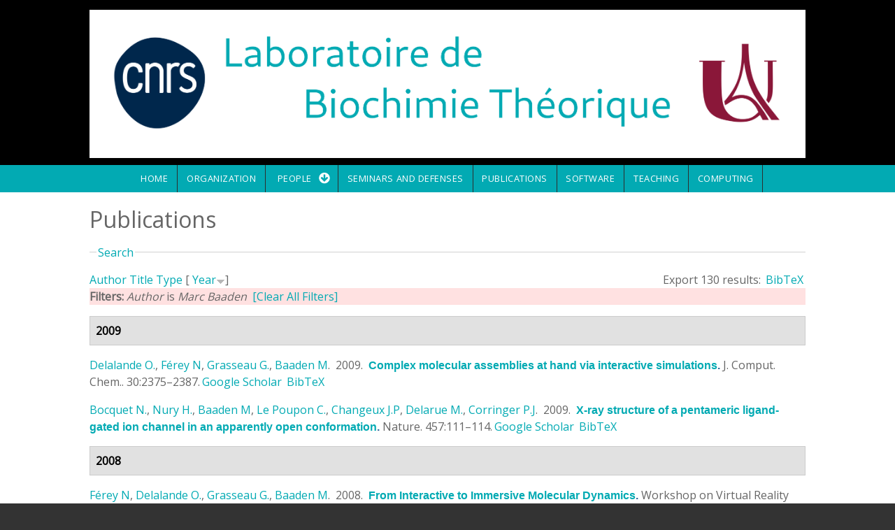

--- FILE ---
content_type: text/html; charset=utf-8
request_url: http://www-lbt.ibpc.fr/publications?page=4&s=year&amp%3Bf%5Bag%5D=H&amp%3Bo=asc&f%5Bauthor%5D=69&o=desc
body_size: 179926
content:
<!DOCTYPE html>
<html>
<head>
  <meta charset="utf-8" />
<meta name="Generator" content="Drupal 7 (http://drupal.org)" />
<link rel="alternate" type="application/rss+xml" title="Laboratoire de Biochimie Théorique RSS" href="/publications/rss.xml" />
<meta name="viewport" content="width=device-width, initial-scale=1, maximum-scale=1, user-scalable=no" />
<link rel="shortcut icon" href="http://www-lbt.ibpc.fr/sites/default/files/LBT.svg" type="image/svg+xml" />
    <meta name="MobileOptimized" content="width">
    <meta name="HandheldFriendly" content="true">
    <meta name="apple-mobile-web-app-capable" content="yes">
    <meta http-equiv="cleartype" content="on">
    <meta http-equiv="X-UA-Compatible" content="IE=edge, chrome=1">
    <title>Publications | Laboratoire de Biochimie Théorique</title>
  <style media="all">
@import url("http://www-lbt.ibpc.fr/modules/system/system.base.css?sfl95h");
@import url("http://www-lbt.ibpc.fr/modules/system/system.messages.css?sfl95h");
</style>
<style media="all">
@import url("http://www-lbt.ibpc.fr/modules/comment/comment.css?sfl95h");
@import url("http://www-lbt.ibpc.fr/modules/field/theme/field.css?sfl95h");
@import url("http://www-lbt.ibpc.fr/modules/node/node.css?sfl95h");
@import url("http://www-lbt.ibpc.fr/modules/search/search.css?sfl95h");
@import url("http://www-lbt.ibpc.fr/modules/user/user.css?sfl95h");
@import url("http://www-lbt.ibpc.fr/sites/all/modules/views/css/views.css?sfl95h");
</style>
<style media="all">
@import url("http://www-lbt.ibpc.fr/sites/all/modules/ctools/css/ctools.css?sfl95h");
@import url("http://www-lbt.ibpc.fr/sites/all/modules/biblio/biblio.css?sfl95h");
</style>
<link rel="stylesheet" href="//cdnjs.cloudflare.com/ajax/libs/font-awesome/4.3.0/css/font-awesome.min.css" media="all" />
<link rel="stylesheet" href="//fonts.googleapis.com/css?family=EB+Garamond|IM+Fell+Double+Pica|Open+Sans|Montserrat" media="all" />
<style media="all">
@import url("http://www-lbt.ibpc.fr/sites/all/themes/gratis/css/normalize.css?sfl95h");
@import url("http://www-lbt.ibpc.fr/sites/all/themes/gratis/css/color-palettes.css?sfl95h");
@import url("http://www-lbt.ibpc.fr/sites/all/themes/gratis/css/styles.css?sfl95h");
</style>
<style media="all">
@import url("http://www-lbt.ibpc.fr/sites/all/themes/gratis/css/hacks.css?sfl95h");
</style>
<style media="screen">
@import url("http://www-lbt.ibpc.fr/sites/all/themes/gratis/css/local.css?sfl95h");
</style>
  <script src="http://www-lbt.ibpc.fr/misc/jquery.js?v=1.4.4"></script>
<script src="http://www-lbt.ibpc.fr/misc/jquery-extend-3.4.0.js?v=1.4.4"></script>
<script src="http://www-lbt.ibpc.fr/misc/jquery-html-prefilter-3.5.0-backport.js?v=1.4.4"></script>
<script src="http://www-lbt.ibpc.fr/misc/jquery.once.js?v=1.2"></script>
<script src="http://www-lbt.ibpc.fr/misc/drupal.js?sfl95h"></script>
<script src="http://www-lbt.ibpc.fr/misc/form-single-submit.js?v=7.101"></script>
<script src="http://www-lbt.ibpc.fr/misc/form.js?v=7.101"></script>
<script src="http://www-lbt.ibpc.fr/misc/collapse.js?v=7.101"></script>
<script src="http://www-lbt.ibpc.fr/sites/all/themes/gratis/js-source/site.js?sfl95h"></script>
<script>
jQuery.extend(Drupal.settings, {"basePath":"\/","pathPrefix":"","setHasJsCookie":0,"ajaxPageState":{"theme":"gratis","theme_token":"BKpAfW2xXrAOBgRIFgDrY-k_LmhKwgcvsTUvpwgFl1E","js":{"misc\/jquery.js":1,"misc\/jquery-extend-3.4.0.js":1,"misc\/jquery-html-prefilter-3.5.0-backport.js":1,"misc\/jquery.once.js":1,"misc\/drupal.js":1,"misc\/form-single-submit.js":1,"misc\/form.js":1,"misc\/collapse.js":1,"sites\/all\/themes\/gratis\/js-source\/site.js":1},"css":{"modules\/system\/system.base.css":1,"modules\/system\/system.menus.css":1,"modules\/system\/system.messages.css":1,"modules\/system\/system.theme.css":1,"modules\/comment\/comment.css":1,"modules\/field\/theme\/field.css":1,"modules\/node\/node.css":1,"modules\/search\/search.css":1,"modules\/user\/user.css":1,"sites\/all\/modules\/views\/css\/views.css":1,"sites\/all\/modules\/ctools\/css\/ctools.css":1,"sites\/all\/modules\/biblio\/biblio.css":1,"\/\/cdnjs.cloudflare.com\/ajax\/libs\/font-awesome\/4.3.0\/css\/font-awesome.min.css":1,"\/\/fonts.googleapis.com\/css?family=EB+Garamond|IM+Fell+Double+Pica|Open+Sans|Montserrat":1,"sites\/all\/themes\/gratis\/css\/normalize.css":1,"sites\/all\/themes\/gratis\/css\/color-palettes.css":1,"sites\/all\/themes\/gratis\/css\/core.css":1,"sites\/all\/themes\/gratis\/css\/styles.css":1,"sites\/all\/themes\/gratis\/system.theme.css":1,"sites\/all\/themes\/gratis\/system.menus.css":1,"sites\/all\/themes\/gratis\/css\/hacks.css":1,"sites\/all\/themes\/gratis\/css\/local.css":1}},"urlIsAjaxTrusted":{"\/publications?page=4\u0026s=year\u0026amp%3Bf%5Bag%5D=H\u0026amp%3Bo=asc\u0026f%5Bauthor%5D=69\u0026o=desc":true}});
</script>
    <!--[if lt IE 9]>
  <script src="//html5shiv.googlecode.com/svn/trunk/html5.js"></script>
    <![endif]-->
</head>
<body class="html not-front not-logged-in no-sidebars page-publications preface-one postscript-one footer-three site-name-hidden site-slogan-hidden site-slogan-empty color-palette-surf-green heading-typeface-opensans body-typeface-opensans not-node themebg-light default-layout bg_pattern_01 bg-tint-surf-green has-tint">
<div id="skip-link">
    <a href="#main-content" class="element-invisible element-focusable">Skip to main content</a>
</div>

  <div class="l-page-wrapper">
    <div class="l-page">

      <!-- top links-->
            <!-- //top links-->

      <!-- header -->
      <div id="header-bar" class="l-header-wrapper" role="banner">
        <header class="l-header l-setwidth" >

                    <div class="l-logo">
              <a href="/" title=" » ">
                <img id="logo-img" src="http://www-lbt.ibpc.fr/sites/default/files/bandeau%20site%20LBT2.png" alt=" » "/></a>
            </div><!--// l-logo-->
            
          
        </header>
      </div><!-- // l-header -wrapper-->

      <div id="menu-wrapper" class="l-menu-wrapper main-menu" role="navigation">
        <div class="l-setwidth" >

                      <a id="off-canvas-left-show" href="#off-canvas" class="l-off-canvas-show l-off-canvas-show--left">Show Navigation</a>
            <div id="off-canvas-left" class="l-off-canvas l-off-canvas--left">
              <a id="off-canvas-left-hide" href="#" class="l-off-canvas-hide l-off-canvas-hide--left">Hide Navigation</a>

              <div class="main-menu-wrapper">

                <ul class="menu primary"><li class="first leaf menu-218 home level-1"><a href="/" class="alink menu-218 home">Home</a></li>
<li class="leaf menu-947 organization level-1"><a href="/organization" class="alink menu-947 organization">Organization</a></li>
<li class="expanded menu-945 people level-1"><a href="/people" class="alink menu-945 people">People</a><ul class="menu"><li class="first leaf menu-701 marcbaaden level-2"><a href="http://www.baaden.ibpc.fr" title="" class="alink menu-701 marcbaaden">Marc Baaden</a></li>
<li class="leaf menu-698 philippederreumaux level-2"><a href="/people/derreumaux" class="alink menu-698 philippederreumaux">Philippe Derreumaux</a></li>
<li class="leaf menu-905 liseduboudijon level-2"><a href="/people/duboue-dijon" title="Homepage of Elise Duboué Dijon" class="alink menu-905 liseduboudijon">Élise Duboué Dijon</a></li>
<li class="leaf menu-439 jrmehnin level-2"><a href="/people/henin" class="alink menu-439 jrmehnin">Jérôme Hénin</a></li>
<li class="leaf menu-793 alexeykmazur level-2"><a href="/people/mazur" class="alink menu-793 alexeykmazur">Alexey K. Mazur</a></li>
<li class="leaf menu-792 phuongnguyen level-2"><a href="/people/nguyen" class="alink menu-792 phuongnguyen">Phuong Nguyen</a></li>
<li class="leaf menu-948 pierrepoulain level-2"><a href="https://cupnet.net/about" title="" class="alink menu-948 pierrepoulain">Pierre Poulain</a></li>
<li class="leaf menu-794 chantalprvost level-2"><a href="/people/prevost" class="alink menu-794 chantalprvost">Chantal Prévost</a></li>
<li class="leaf menu-790 charlesrobert level-2"><a href="/people/robert" class="alink menu-790 charlesrobert">Charles Robert</a></li>
<li class="leaf menu-791 sophiesacquinmora level-2"><a href="/people/sacquin" class="alink menu-791 sophiesacquinmora">Sophie Sacquin-Mora</a></li>
<li class="leaf menu-700 fabiosterpone level-2"><a href="/people/sterpone" class="alink menu-700 fabiosterpone">Fabio Sterpone</a></li>
<li class="leaf menu-707 antoinetaly level-2"><a href="https://antoinetaly.wordpress.com/" title="" class="alink menu-707 antoinetaly">Antoine Taly</a></li>
<li class="last leaf menu-946 allmembers level-2"><a href="/people" class="alink menu-946 allmembers">All members</a></li>
</ul></li>
<li class="leaf menu-449 seminarsanddefenses level-1"><a href="/seminars" class="alink menu-449 seminarsanddefenses">Seminars and defenses</a></li>
<li class="leaf menu-447 publications level-1"><a href="https://cnrs.hal.science/LBT" title="LBT&#039;s bibliography collection on HAL" class="alink menu-447 publications">Publications</a></li>
<li class="leaf menu-450 software level-1"><a href="/software" class="alink menu-450 software">Software</a></li>
<li class="leaf menu-862 teaching level-1"><a href="/teaching" class="alink menu-862 teaching">Teaching</a></li>
<li class="last leaf menu-857 computing level-1"><a href="/computing" class="alink menu-857 computing">Computing</a></li>
</ul>              </div>
            </div><!-- // off-canvas-left -->
                    <!-- //main menu -->

          <!-- for third party menu systems or modules-->
          
        </div>
      </div>

<div class="l-content-wrap">

  
      
      <!-- preface -->
      
      <div class="main" >
        <div class="l-main l-setwidth" role="main" >

          <div class="l-content">
            <a id="main-content"></a>
                                      <h1>Publications</h1>
                                                                                    


  <div class="region region-content">
    <div id="block-system-main" class="block block-system">

      
  <div id="biblio-header" class="clear-block"><form action="/publications?page=4&amp;s=year&amp;amp%3Bf%5Bag%5D=H&amp;amp%3Bo=asc&amp;f%5Bauthor%5D=69&amp;o=desc" method="post" id="biblio-search-form" accept-charset="UTF-8"><div><fieldset class="collapsible collapsed form-wrapper" id="edit-search-form"><legend><span class="fieldset-legend">Search</span></legend><div class="fieldset-wrapper"><div class="container-inline biblio-search clear-block"><div class="form-item form-type-textfield form-item-keys">
  <input type="text" id="edit-keys" name="keys" value="" size="25" maxlength="255" class="form-text" />
</div>
<input type="submit" id="edit-submit" name="op" value="Biblio search" class="form-submit" /></div><fieldset class="collapsible collapsed form-wrapper" id="edit-filters"><legend><span class="fieldset-legend">Show only items where</span></legend><div class="fieldset-wrapper"><div class="exposed-filters"><div class="clearfix form-wrapper" id="edit-status"><div class="filters form-wrapper" id="edit-filters--2"><div class="form-item form-type-select form-item-author">
  <label for="edit-author">Author </label>
 <select id="edit-author" name="author" class="form-select"><option value="any" selected="selected">any</option><option value="1182"></option><option value="1662"></option><option value="573"></option><option value="1527"></option><option value="1016">Abagyan, Ruben A.</option><option value="1014">Abagyan, R. A.</option><option value="1938">Abboud, Samer </option><option value="1904">Abdollahi, Nika </option><option value="1600">Abel, Stéphane </option><option value="1354">Abi-Ghanem, J. </option><option value="1462">Abi-Ghanem, J. </option><option value="2248">Adams, Nathan B P</option><option value="619">Adkins, Nicholas L</option><option value="986">Agafonova, Elena V.</option><option value="2225">Ahlers, Jonas </option><option value="2399">Aimeur, Sana </option><option value="2380">Aimeur, S. Z.</option><option value="841">Akiyama, Yutaka </option><option value="2288">Aksimentiev, Aleksei </option><option value="490">Alba-Simionesco, C. </option><option value="1905">Albani, Alexandre </option><option value="2189">Alharbi, Mohammad </option><option value="2052">Alharbi, Naif </option><option value="1563">Alix, AJP </option><option value="1788">Allemand, F </option><option value="139">Allemand, F. </option><option value="1635">Allemand, F </option><option value="2181">Allen, Toby W</option><option value="22">Allen, Toby W.</option><option value="79">Allsopp, Matthew </option><option value="1367">Altis, Alexandros </option><option value="2007">Alvarez, Julian </option><option value="1901">Alves-Ferreira, Marcelo </option><option value="1438">Amourda, C. </option><option value="583">André, Caroline </option><option value="2384">Andreani, J. </option><option value="1172">Andreotti, G. </option><option value="23">Andricioaei, Ioan </option><option value="2242">Anh, Le Huu Quynh</option><option value="2397">Ansanay-Alex, Salomé </option><option value="1196">Anselmi, Claudio </option><option value="1906">Anthony, Eric </option><option value="1699">Antonczak, S. </option><option value="24">Antonny, Bruno </option><option value="1322">Ardourel, M. Y.</option><option value="966">Arimondo, Paola B.</option><option value="1378">Arinaminpathy, Y </option><option value="1580">Arluison, V </option><option value="1704">Arnaud, C </option><option value="8">Arnold, Alexandre A.</option><option value="496">Artmann, G. M.</option><option value="146">Atmane, Noureddine </option><option value="1690">Audic, S </option><option value="1216">Aujard, I. </option><option value="2252">Auman, Dirk B</option><option value="1433">Aumercier, M. </option><option value="1794">Autin, Ludovic </option><option value="1831">Avella, G. </option><option value="783">Azé, Jérôme </option><option value="69">Baaden, Marc </option><option value="331">Baaden, M. </option><option value="2308">Baciou, Laura </option><option value="429">Baciou, L. </option><option value="579">Baciou, L </option><option value="1391">Backus, Ellen H. G.</option><option value="689">Badet-Denisot, Marie-Ange </option><option value="1568">Bagnard, Dominique </option><option value="1431">Baillat, D. </option><option value="669">Bak, H J</option><option value="854">Baker, David </option><option value="2051">Baker, Nathan A</option><option value="965">Balandina, Anna </option><option value="1471">Balzeau, J. </option><option value="1601">Bandyopadhyay, Sanjoy </option><option value="1308">Banères, J.-L. </option><option value="2310">Barbault, Florent </option><option value="2060">Barboiu, Mihail </option><option value="1345">Barboiu, M. </option><option value="968">Bardiaux, B. </option><option value="1799">Barducci, A. </option><option value="154">Barducci, Alessandro </option><option value="240">Barkema, Gerard T.</option><option value="1636">Barkema, GT </option><option value="537">Barluenga, Sofia </option><option value="558">Barrantes-Freer, Alonso </option><option value="1965">Barraud, Pierre </option><option value="934">Basdevant, Nathalie </option><option value="1488">Bastard, K </option><option value="1035">Bastard, Josette </option><option value="881">Bastard, Karine </option><option value="913">Bastard, K. </option><option value="775">Bates, Paul A</option><option value="627">Batista, Paulo R.</option><option value="565">Bauché, Stéphanie </option><option value="1907">Baud, Agnes </option><option value="1240">Baum, D. </option><option value="25">Baum, Daniel </option><option value="1555">Beaugrand, Ma\&quot;ıwenn </option><option value="1743">Beautrait, A </option><option value="1000">Becker, Oren M.</option><option value="730">Becker, Matthias </option><option value="1329">Bedard-Hearn, Michael J</option><option value="1101">Bedard-Hearn, M. </option><option value="1807">Bedoucha, Céline Chapuis Pi</option><option value="1073">Beedle, Amy E M</option><option value="1432">Begue, A. </option><option value="1996">Bei, Wanying </option><option value="2154">Belfort, Georges </option><option value="1130">Bellissent-Funel, M-C. </option><option value="1037">Beloeil, Jean-Claude </option><option value="563">Ben Ammar, A </option><option value="680">Ben Hamida-Rebai, Mériam </option><option value="1556">Ben Hamida–Reba\&quot;ı, Mériam </option><option value="787">Ben Tal, Nir </option><option value="2304">Ben-Amotz, Dor </option><option value="1217">Benbrahim-Bouzidi, C. </option><option value="1224">Bensimon, D. </option><option value="1470">Berges, R. </option><option value="1070">Beringue, Vincent </option><option value="112">Berkovich, Ronen </option><option value="86">Berkovich, R. </option><option value="453">Bernad, S. </option><option value="1939">Bernardes, Juliana </option><option value="2278">Bernardi, Rafael </option><option value="781">Bernauer, Julie </option><option value="91">Berne, B. J.</option><option value="128">Berne, Bruce J</option><option value="104">Berne, B J</option><option value="1359">Berny, F </option><option value="1481">Berny, F. </option><option value="991">Bertho, G. </option><option value="250">Berthoumieu, Olivia </option><option value="2216">Berthoumieux, Olivia </option><option value="1607">Bertonati, Claudia </option><option value="1335">Bertonati, Claudia </option><option value="880">Bertucat, G </option><option value="696">Bertucat, G. </option><option value="1060">Bestaoui-Berrekhchi-Berrahma, N. </option><option value="156">Bestaoui-Berrekhchi-Berrahma, Noreya </option><option value="876">Beudaert, P </option><option value="1885">Beugnet, Caroline </option><option value="863">Beveridge, D L</option><option value="1026">Beveridge, DL </option><option value="1010">Bezukladnikov, P. V.</option><option value="555">Bhargava, Yogesh </option><option value="1207">Bidmon, K. </option><option value="1168">Biggin, PC </option><option value="1537">Biggin, P.C. </option><option value="2086">Bill, Roslyn M</option><option value="629">Bisch, Paulo M.</option><option value="699">Bishop, G A</option><option value="638">Bishop, G. A.</option><option value="2403">Bizouarn, Tania </option><option value="1751">Bladon, P </option><option value="974">Blond, Alain </option><option value="399">Blondel, A. </option><option value="1384">Boardman, Richard </option><option value="452">Bocahut, A. </option><option value="419">Bocquet, N. </option><option value="1360">Boehme, C </option><option value="983">Bogdanova, Ekaterina A.</option><option value="1295">Bohmer, V </option><option value="303">Boimard, M. </option><option value="93">Boisson, Jean </option><option value="1031">Bolton, PH </option><option value="1499">Bombard, S. </option><option value="2033">Bonacchi, Sara </option><option value="1231">Bond, P. J.</option><option value="1375">Bond, PJ </option><option value="1275">Bond, Peter J.</option><option value="1773">Bond, P. </option><option value="48">Bondar, Ana-Nicoleta </option><option value="2164">Bondon, Arnaud </option><option value="1513">Bonella, Sara </option><option value="155">Bonomi, Massimiliano </option><option value="2023">Bonvicini, Andrea </option><option value="831">Bonvin, Alexandre M J J</option><option value="1707">Borg, J.-P. </option><option value="1811">Borg, Michel </option><option value="1271">Borgo, R. </option><option value="1656">Bornet, O. </option><option value="2119">Borthakur, Manash Pratim</option><option value="1392">Botan, Virgiliu </option><option value="1963">Bou-Nader, Charles </option><option value="162">Boucher, Genevive </option><option value="1627">Boucher, G </option><option value="875">Boudvillain, M </option><option value="342">Boue-Grabot, E. </option><option value="585">Boué-Grabot, Eric </option><option value="2368">Bouillaud, Frédéric </option><option value="1039">Bouillot, Anne </option><option value="347">Bouquier, N. </option><option value="591">Bouquier, Nathalie </option><option value="2296">Bourassin, N. </option><option value="1954">Bourassin, Nicolas </option><option value="1508">Bourdot, P. </option><option value="2141">Bourdot, Patrick </option><option value="525">Bourgeois, JP </option><option value="780">Bourquard, Thomas </option><option value="134">Boutin, Anne </option><option value="1940">Bouvier, Guillaume </option><option value="1506">Bouyer, G. </option><option value="1677">Boyer, Benjamin </option><option value="612">Boyer, Benjamin </option><option value="2320">Boyer, B. </option><option value="1808">Brandel, Jean-Philippe </option><option value="2046">Brandi, Juan </option><option value="2019">Brandner, Astrid </option><option value="2230">Brandner, Astrid F.</option><option value="12">Brannigan, Grace </option><option value="1669">Brannigan, Grace </option><option value="1324">Breuzard, G. </option><option value="1888">Bridoux, Frank </option><option value="1336">Briganti, Giuseppe </option><option value="1093">Briganti, G. </option><option value="1233">Briganti, Giuseppe </option><option value="1410">Briganti, G </option><option value="671">Briggs, W E</option><option value="1879">Briki, Fatma </option><option value="302">Briki, F. </option><option value="2253">Brindley, Amanda A</option><option value="2133">Brito, Isabel </option><option value="2398">Brochier-Armanet, Céline </option><option value="1476">Broglia, R.A. </option><option value="1632">BROOKS, B </option><option value="963">Brovchenko, Ivan </option><option value="928">Brunet, Yannick R</option><option value="701">Brunori, M </option><option value="2279">Buch, Ronak </option><option value="27">Buchete, Nicolae-Viorel </option><option value="1825">Buecker, M. </option><option value="2370">Bullerjahn, Jakob Tómas</option><option value="1390">Burgard, M </option><option value="1107">Burghardt, I. </option><option value="1510">Burkhardt, and J.M.</option><option value="843">Bush, Stephen </option><option value="723">Bustamante, C. </option><option value="2184">Byska, Jan </option><option value="1789">C, Chiaruttini </option><option value="1748">Cai, W </option><option value="1864">Cai, Wensheng </option><option value="1546">Cai, W. </option><option value="133">Cailliez, Fabien </option><option value="2367">Calderón-Mora, Daniel </option><option value="352">Calimet, N. </option><option value="833">Camacho, Carlos J</option><option value="1595">Camadro, JM </option><option value="2205">Campanera, Josep M</option><option value="1048">Campanera, Josep M.</option><option value="1376">Campbell, J </option><option value="1167">Campbell, JD </option><option value="799">Cao, Libin </option><option value="1854">Capaccioli, Simone </option><option value="1374">Capener, C </option><option value="467">Carbone, A. </option><option value="1667">Carbone, Alessandra </option><option value="1949">Carbone, Alessandra </option><option value="1908">Cardon, Mélissa </option><option value="1058">Carels, Nicolas </option><option value="1198">Carloni, Paolo </option><option value="1195">Carnevale, Vincenzo </option><option value="420">Cartaud, J. </option><option value="2112">Casanova, Serena </option><option value="930">Cascales, Eric </option><option value="2353">Caserta, Giorgio </option><option value="99">Castrillon, Santiago Romero-Var</option><option value="1898">Catharina, Larissa </option><option value="1819">Catoire, L. J.</option><option value="1837">Cavellini, Laetitia </option><option value="642">Cazals, F. </option><option value="647">Cazals, Frédéric </option><option value="2329">Cazals, Frédéric </option><option value="1592">Ceccarelli, M </option><option value="1590">Ceccarelli, Matteo </option><option value="1129">Ceccarelli, M. </option><option value="340">Cecchini, M. </option><option value="83">Cecchini, Marco </option><option value="929">Celia, Hervé </option><option value="664">Chakrabarti, Pinak </option><option value="1892">Chakraborty, Debayan </option><option value="609">Chakraborty, Debashree </option><option value="661">Chakravarty, Devlina </option><option value="2001">Chan, Kelvin </option><option value="82">Changeux, Jean-Pierre </option><option value="1571">Changeux, Jean-Pierre </option><option value="1762">Changeux, J.-P. </option><option value="1424">Changeux, J. P.</option><option value="2241">Chapman, James </option><option value="867">Charlier, M </option><option value="540">Charon, Sébastien </option><option value="393">Charon, S. </option><option value="1658">Chassignol, M. </option><option value="562">Chataigneau, Thierry </option><option value="2387">Chatzigoulas, A. </option><option value="1250">Chau, PTT </option><option value="582">Chaumont, Severine </option><option value="2021">Chavent, Matthieu </option><option value="224">Chavent, Matthieu </option><option value="2314">Chávez-García, Cecilia </option><option value="1496">Chebaro, Y </option><option value="975">Cheminant, Michel </option><option value="2087">Chen, Chun-Long </option><option value="2221">Chen, Yi-Cheng </option><option value="809">Chen, Ying </option><option value="172">Chen, Wei </option><option value="736">Chen, Yue </option><option value="2338">Chen, Lawrence J.</option><option value="2345">Cheng, Wayland W. L.</option><option value="742">Cherfils, Jacqueline </option><option value="2157">Chéron, Angélique </option><option value="1638">CHHIBA, M </option><option value="1264">Chiaruttini, C. </option><option value="1451">Chiche, Laurent </option><option value="1199">Chiche, L </option><option value="1643">Chintapalli, Sree V.</option><option value="1866">Chipot, Christophe </option><option value="6">Chipot, Christophe </option><option value="1116">Chiricotto, M. </option><option value="1050">Chiricotto, Mara </option><option value="241">Chubynsky, Mykyta V.</option><option value="1956">Ciaccafava, Alexandre </option><option value="1776">Ciaccafava, A </option><option value="1689">Claude, JB </option><option value="2327">Clavaguéra, Carine </option><option value="1953">Clement, Romain </option><option value="1909">Clerc, Robert </option><option value="2120">Coalson, Rob </option><option value="816">Cohen, Mati </option><option value="1838">Cohen, Mickaël M</option><option value="1684">Coincon, M </option><option value="1783">Colas, C. </option><option value="397">Colas, C. </option><option value="1042">Cole, RB </option><option value="700">Coletta, M </option><option value="1852">Coljee, Vincent </option><option value="1539">Collectif (M. Baaden et al.)</option><option value="1830">Colloc&#039;h, N. </option><option value="249">Colombo, Giorgio </option><option value="743">Colosimo, A </option><option value="1">Comer, Jeffrey </option><option value="1596">Conilleau, S </option><option value="666">Connelly, P R</option><option value="2113">Conner, Matthew </option><option value="1911">Conte, Romain </option><option value="2396">Coquille, Sandrine </option><option value="766">Corn, Jacob E</option><option value="499">Corringer, Pierre-Jean </option><option value="1426">Corringer, P.-J. </option><option value="333">Corringer, P. J.</option><option value="1305">Costa, D. </option><option value="672">Costa, Mauricio G.S.</option><option value="178">Cote, Sebastien </option><option value="21">Cournia, Zoe </option><option value="2388">Cournia, Z. </option><option value="944">Covarrubias, Manuel </option><option value="1274">Cox, Katherine </option><option value="1414">Cragnolini, T. </option><option value="179">Cragnolini, Tristan </option><option value="438">Cragnolini, T. </option><option value="1394">Crisma, Marco </option><option value="2180">Cromer, Brett A</option><option value="1171">Cubellis, M. V.</option><option value="392">Cunrath, O. </option><option value="1492">Cuthbertson, J </option><option value="1910">Czernecki, Dariusz </option><option value="1710">Czjzek, M </option><option value="2170">Czjzek, Mirjam </option><option value="1234">D&#039;arrigo, Giovanni </option><option value="1051">da Silva, Fernando Luis Barro</option><option value="1473">Da Silva, F. </option><option value="1786">Da Silva, F. </option><option value="225">Dahl, Anna Caroline E</option><option value="945">Dailey, William P.</option><option value="50">Dailey, William P</option><option value="147">Dairou, Julien </option><option value="1820">Damian, M. </option><option value="909">Danilowicz, Claudia </option><option value="2316">Danilowicz, Claudia </option><option value="1739">Darre, L. </option><option value="1561">Dauchez, M </option><option value="183">Dauchez, Manuel </option><option value="1912">David, Laurent </option><option value="2003">David, Mélissa </option><option value="1485">Davies, C. </option><option value="2266">Davis, Colin T</option><option value="2088">Davis, Jeffery </option><option value="1446">de Brevern, A. G.</option><option value="915">De Brevern, A. G.</option><option value="1524">de Brevern, A.G. </option><option value="1174">de Brevern, AG </option><option value="407">de Carvalho, L. P.</option><option value="403">de Carvalho, Prado </option><option value="508">De Carvalho, Lia Prado</option><option value="2309">de la Lande, Aurélien </option><option value="2306">de Oliveira, Denilson Mendes</option><option value="1955">de Poulpiquet, Anne </option><option value="201">De Simone, Alfonso </option><option value="1836">De Vecchis, Dario </option><option value="705">Débat, Helene </option><option value="101">Debenedetti, Pablo G.</option><option value="996">Debey, P. </option><option value="977">Debey, Pascale </option><option value="1304">Decker, H. </option><option value="675">Decker, H </option><option value="28">Deckman, Jason T.</option><option value="1323">Decoville, M. </option><option value="2177">Deep, Shashank </option><option value="1871">Del Castillo-Frias, Maria P</option><option value="432">del Castillo-Frias, Maria P.</option><option value="30">Del Val, Coral </option><option value="464">Delalande, O. </option><option value="1997">Delalande, Olivier </option><option value="1511">Delalande, O. </option><option value="332">Delarue, M. </option><option value="1932">Delarue, Marc </option><option value="1764">Delarue, M. </option><option value="1913">Delaune, Agathe </option><option value="2293">Delcroix, P </option><option value="29">Delemotte, Lucie </option><option value="1700">Deliot, N </option><option value="1804">Delmont, Emilien </option><option value="1887">Delpech, Marc </option><option value="308">Delpech, M. </option><option value="135">Demachy, Isabelle </option><option value="770">Demerdash, Omar N A</option><option value="2340">Deng, Zengqin </option><option value="2336">Deng, Brett </option><option value="1941">Dequeker, Chloé </option><option value="188">Derrar, S. N.</option><option value="440">Derreumaux, Philippe </option><option value="455">Derrien, V. </option><option value="1071">Deslys, Jean-Philippe </option><option value="684">Desmadril, Michel </option><option value="1296">Desreux, JF </option><option value="1746">Devignes, M.-D </option><option value="528">Devillers-Thiéry, A </option><option value="1832">Dhaussy, A. C.</option><option value="1642">DHENNIN, R </option><option value="676">Di Cera, E </option><option value="2089">Di Vincenzo, Maria </option><option value="1052">Dias, Luis Gustavo</option><option value="1030">DiCapua, FM </option><option value="2334">Dietzen, Noah M.</option><option value="493">Digel, I. </option><option value="1671">Dimitrova, Viktoriya </option><option value="1334">Ding, Y. </option><option value="348">Diverchy, F. </option><option value="592">Diverchy, Fanny </option><option value="2009">Djaouti, Damien </option><option value="1914">Djerroud, Samia </option><option value="2271">Dock-Bregeon, Anne-Catherine </option><option value="1882">Dogan, Ahmet </option><option value="203">Doig, Andrew J.</option><option value="1870">Doig, Andrew J</option><option value="1491">Domene, C </option><option value="2214">Domin, Dominik </option><option value="165">Dong, Xiao </option><option value="1604">Dong, Xiao </option><option value="1013">Dorofeyev, V. E.</option><option value="1009">Dorofeyev, Vladimir E.</option><option value="1890">Doucet, Jean </option><option value="304">Doucet, J. </option><option value="1867">Doutreligne, Sébastien </option><option value="1413">Doutreligne, S. </option><option value="439">Doutreligne, S. </option><option value="677">Doyle, M L</option><option value="2348">Dragelj, Jovan </option><option value="1779">Dreher, M. </option><option value="1715">Dreher, M </option><option value="678">Drevelle, Antoine </option><option value="760">Dreyfus, T. </option><option value="648">Dreyfus, Tom </option><option value="658">Dreyfus, T </option><option value="823">Driggers, Camden M</option><option value="2145">Druart, Karen </option><option value="2406">Duboué-Dijon, Elise </option><option value="1578">Duboué-Dijon, Elise </option><option value="2291">Duboué-Dijon, E </option><option value="1222">Dubruille, S. </option><option value="2323">Ducrot, Pierre </option><option value="2395">Dufour, Anne-Béatrice </option><option value="418">Dufresne, V. </option><option value="1761">Dufresne, V. </option><option value="1566">Duneau, Jean-Pierre </option><option value="1350">Duplantier, B. </option><option value="152">Dupret, Jean-Marie </option><option value="873">Durand, M </option><option value="1191">Durrieu, Marie-Pierre </option><option value="1230">Durrieu, M. P.</option><option value="1771">Durrieu, M.P. </option><option value="559">Dutertre, Sébastien </option><option value="903">Dutreix, Marie </option><option value="2254">Dutton, Leslie </option><option value="2229">Ebbinghaus, Simon </option><option value="2312">Ebrahimi, Mina </option><option value="110">Eckels, Edward </option><option value="1682">Eckenhoff, Roderic G</option><option value="423">Edelstein, S. J.</option><option value="916">Egel, Richard </option><option value="242">El-Mellouhi, Fedwa </option><option value="2172">Elbahnsi, Ahmad </option><option value="1017">Elyakov, G. B.</option><option value="1011">Elyakova, L. A.</option><option value="988">Elyakova, Ludmila A.</option><option value="1005">Elyakova, Lyudmila A.</option><option value="1474">Empereur-mot, C. </option><option value="2048">Engel, David </option><option value="1665">Engelen, Stefan </option><option value="2382">Erard, M. </option><option value="1209">Ertl, T. </option><option value="57">Escrieut, C. </option><option value="2000">Esmenjaud, Jean-Baptiste </option><option value="2127">Esque, Jérémy </option><option value="846">Esquivel-Rodríguez, Juan </option><option value="1386">Essex, Jonathan W.</option><option value="1444">Etchebest, C. </option><option value="475">Eyer, J. </option><option value="908">Eyer, Joel </option><option value="1678">Ezelin, Johann </option><option value="2037">Falini, Giuseppe </option><option value="1268">Falk, Martin </option><option value="1244">Falk, M. </option><option value="746">Fall, L </option><option value="251">Faller, Peter </option><option value="1385">Fangohr, Hans </option><option value="1489">Faraldo-Gomez, JD </option><option value="2136">Farge, Emmanuel </option><option value="2358">Fas, Aykac </option><option value="2379">Fas, Aykac </option><option value="2400">Fas, Burcu Aykac</option><option value="1518">Faure, F. </option><option value="1254">Férey, Nicolas </option><option value="2039">Fermani, Simona </option><option value="113">Fernandez, Julio M.</option><option value="2265">Fernandez, Vicente I</option><option value="92">Fernandez, J. M.</option><option value="103">Fernandez, Julio M</option><option value="795">Fernández-Recio, Juan </option><option value="2134">Fernandez-Sanchez, Maria-Elena </option><option value="1311">Ferraro, Luca </option><option value="1098">Ferraro, L. </option><option value="433">Ferre, Sabrina </option><option value="1942">Ferré, Arnaud </option><option value="1033">Fetizon, Marcel </option><option value="1861">Figge, Florian </option><option value="1610">Fiorin, Giacomo </option><option value="1650">Fiorucci, S. </option><option value="1201">Fiorucci, S </option><option value="425">Fischer, M. </option><option value="2342">Fitzpatrick, James A. J.</option><option value="148">Flatters, Delphine </option><option value="763">Fleishman, Sarel J</option><option value="1597">Fleury, F </option><option value="902">Fleury, Geneviève </option><option value="1559">Floquet, N </option><option value="688">Floquet, Nicolas </option><option value="2140">Flotyński, Jakub </option><option value="1577">Fogarty, Aoife C.</option><option value="1581">Folichon, M </option><option value="1434">Foloppe, N. </option><option value="1840">Foloppe, N </option><option value="1966">Fontecave, Marc </option><option value="1688">Forcellino, F </option><option value="1490">Forrest, LR </option><option value="844">Fouches, Denis </option><option value="1915">Fourgoux, Pauline </option><option value="58">Fourmy, D. </option><option value="1503">Fowler, P. W.</option><option value="1899">Franca, Alexander </option><option value="468">Francia, F. </option><option value="1553">Fred, Ana L. N.</option><option value="2090">Freger, Viatcheslav </option><option value="489">Frick, B. </option><option value="31">Friedman, Ran </option><option value="2091">Fröba, Michael </option><option value="1934">Froidevaux, Christine </option><option value="1176">Fu, Zhaoming </option><option value="215">Fu, Zhaoming </option><option value="1863">Fu, Haohao </option><option value="1624">Fuchs, AH </option><option value="1422">Fuchs, R.P. </option><option value="136">Fuchs, Alain H.</option><option value="2385">Fuchs, P. </option><option value="1943">Fuchs, Patrick </option><option value="487">Fuchs, A. H.</option><option value="920">Gabb, HA </option><option value="691">Gabb, H A</option><option value="694">Gabb, H. </option><option value="1515">Gageat, C. </option><option value="1902">Gageat, Cedric </option><option value="2363">Gagelin, Antoine </option><option value="1215">Gagey, N. </option><option value="2062">Gale, Philip A</option><option value="2386">Galochkina, T. </option><option value="1554">Gamboa, Hugo </option><option value="1179">Gan, H. H.</option><option value="1429">Gan, H.H. </option><option value="1272">Ganovelli, F. </option><option value="946">Garcia, Benjamin A.</option><option value="252">Garcia, Angel </option><option value="1137">Garcia, A. E.</option><option value="90">Garcia-Manyes, S. </option><option value="1075">Garcia-Manyes, Sergi </option><option value="1878">Garnier, Cyrille </option><option value="301">Garnier, C. </option><option value="1306">Garrain, P. A.</option><option value="586">Garret, Maurice </option><option value="341">Garret, M. </option><option value="492">Garvey, C. J.</option><option value="569">Gaudon, Karen </option><option value="1220">Gauron, C. </option><option value="1443">Gelly, J. -C.</option><option value="1173">Gelly, JC </option><option value="1664">Gelly, J.C. </option><option value="238">Gelly, Jean-Christophe </option><option value="1784">Gelly, J-C. </option><option value="2034">Genovese, Damiano </option><option value="1652">Geor, Philippe T</option><option value="626">Georgel, Philippe T</option><option value="713">Georgel, Philippe </option><option value="698">Georgel, Philippe T</option><option value="578">Gerencser, L </option><option value="430">Gerencser, L. </option><option value="1246">Germano, G </option><option value="1745">Ghemtio, L </option><option value="1756">Gherbi, Rachid </option><option value="1257">Gherbi, R. </option><option value="1826">Gibbon, B. </option><option value="102">Giganti, David </option><option value="1663">Gilbert, G </option><option value="641">Gill, S. J. and</option><option value="1165">Gill, S. J.</option><option value="670">Gill, S J</option><option value="711">Gill, S. J.</option><option value="2050">Ginovska, Bojana </option><option value="1835">Girard, E. </option><option value="1675">Girard, Eric </option><option value="327">Girard-Blanc, C. </option><option value="993">Girault, J. P.</option><option value="2161">Giudice, Emmanuel </option><option value="32">Gkeka, Paraskevi </option><option value="2260">Gladyshev, Eugene </option><option value="1723">Glowacki, D. R.</option><option value="2224">Gnutt, David </option><option value="1971">Godoy, Veronica G</option><option value="2318">Godoy-Carter, Veronica </option><option value="2324">Godoy-Carter, Veronica </option><option value="406">Goeldner, M. </option><option value="1221">Goetz, B. </option><option value="567">Goillot, Evelyne </option><option value="1321">Goncalves, C. </option><option value="2092">Gong, Bing </option><option value="798">Gong, Xinqi </option><option value="402">Gonin, S. </option><option value="2121">Gonzalez, Miguel </option><option value="1522">Gopalan, A.S. </option><option value="2114">Góra, Artur </option><option value="958">Gorbachev, Alexey </option><option value="1190">Gorbunov, Roman D.</option><option value="1884">Goude, Renan </option><option value="961">Govorun, Vadim </option><option value="1447">Gracy, Jerome </option><option value="1200">Gracy, J </option><option value="1403">Graf, Juergen </option><option value="2362">Graille, M </option><option value="2002">Grand, Teddy </option><option value="1417">Granger, P </option><option value="314">Graslund, Astrid </option><option value="1314">Grasseau, G. </option><option value="1512">Grasseau, G. </option><option value="307">Grateau, G. </option><option value="1889">Grateau, Gilles </option><option value="836">Gray, Jeffrey J</option><option value="2247">Grayson, Katie J</option><option value="1641">Gresh, N </option><option value="1255">Gros, P.-E. </option><option value="1276">Grottesi, Alessandro </option><option value="351">Grutter, T. </option><option value="504">Grutter, Thomas </option><option value="1066">Grznarova, Katarina </option><option value="408">Guedin, D. </option><option value="2146">Guégan, Sean </option><option value="191">Guemra, K. </option><option value="2268">Guerin, Marcelo E</option><option value="2016">Guérineau, Nathalie C</option><option value="532">Guerlet, Guillaume </option><option value="415">Guerlet, G. </option><option value="1933">Guérois, Raphael </option><option value="1453">Gueroult, M. </option><option value="1460">Gueroult, M. </option><option value="702">Guharoy, Mainak </option><option value="662">Guharoy, Mainak </option><option value="1100">Guidoni, L. </option><option value="1143">Guidoni, Leonardo </option><option value="1916">Guiglielmoni, Nadège </option><option value="2162">Guilbaud, Marine </option><option value="726">Guilbert, Christophe </option><option value="2025">Guilhaudis, Laure </option><option value="1059">Guimaraes, Ana Carolina R</option><option value="1900">Guimarães, Ana Carolina R</option><option value="1821">Guittet, E. </option><option value="456">Guittet, E. </option><option value="2">Gumbart, James C</option><option value="230">Guo, Zhi </option><option value="808">Guo, Dachuan </option><option value="298">Guyon, F. </option><option value="1634">Guyon, F </option><option value="294">Guyon, Frederic </option><option value="1251">Ha, PT </option><option value="935">Ha-Duong, Tâp </option><option value="344">Habermacher, C. </option><option value="589">Habermacher, Chloé </option><option value="994">Haertle, T. </option><option value="535">Hagn, Franz </option><option value="1814">Haïk, Stéphane </option><option value="704">Hajjar, Eric </option><option value="1585">Hajnsdorf, E </option><option value="2393">Halgand, Frédéric </option><option value="788">Haliloglu, Türkan </option><option value="824">Hall, Robert G</option><option value="707">Hallen, D. </option><option value="1076">Halverson, Duncan </option><option value="1968">Hamdane, Djemel </option><option value="1532">Hamm, P. </option><option value="1397">Hamm, Peter </option><option value="625">Hansen, Jeffrey C</option><option value="2274">Hardy, David </option><option value="1326">Hartmann, B. </option><option value="1463">Hartmann, B. </option><option value="893">Hartmann, B </option><option value="2174">Hartmann, Brigitte </option><option value="1006">Haser, R. </option><option value="1131">Hassanali, A. </option><option value="1810">Hauw, Jean-Louis Kemeny Jea</option><option value="1132">Havenith, M. </option><option value="1445">Hazout, S. </option><option value="1175">Hazout, S </option><option value="2210">He, Xibing </option><option value="1353">Heddi, B. </option><option value="1839">Heddi, B </option><option value="1242">Hege, H.-C. </option><option value="33">Hege, Hans-Christian </option><option value="1368">Hegger, Rainer </option><option value="2372">Heidari, Maziar </option><option value="1450">Heitz, Annie </option><option value="1249">Heitz, A </option><option value="2093">Hélix-Nielsen, Claus </option><option value="1133">Henchman, R. </option><option value="734">Hendarwanto, Anindya </option><option value="942">Hénin, Jérôme </option><option value="925">Hénin, Jérôme </option><option value="917">Henner-Lankenau, Dirk </option><option value="1698">Hénon, E. </option><option value="2381">Henri, J. </option><option value="2015">Henrion, Daniel </option><option value="568">Herbst, Ruth </option><option value="1817">Hérisson, J .</option><option value="1256">Hérisson, J. </option><option value="87">Hermans, R. I.</option><option value="1851">Hermans, Laura </option><option value="1705">Hermant, A </option><option value="1252">Hernandez, JF </option><option value="1560">Hery-Huynh, S </option><option value="2228">Heyden, Matthias </option><option value="2094">Hickey, Robert </option><option value="2095">Hinds, Bruce </option><option value="2063">Hinds, Bruce J</option><option value="1364">Hipskind, RA </option><option value="1722">Hirst, J. D.</option><option value="2122">Hirunpinyopas, Wisit </option><option value="1952">Hitaishi, Vivek Pratap</option><option value="2256">Hitchcock, Andrew </option><option value="747">Ho, P S</option><option value="997">Hoa, G. H.</option><option value="1547">Hong, H. </option><option value="1872">Hooper, Nigel M</option><option value="2115">Horner, Andreas </option><option value="2096">Hou, Jun-Li </option><option value="2394">Houée-Levin, Chantal </option><option value="826">Hsu, Victor L</option><option value="1493">Hu, CK </option><option value="851">Huang, Sheng-You </option><option value="806">Huang, Yangyu </option><option value="733">Huang, Suming </option><option value="2169">Hubert, Jean-François </option><option value="1564">Hubert, Pierre </option><option value="1712">Hubert, J. F</option><option value="712">Huebert, B. A.</option><option value="219">Huet, Alexis </option><option value="2373">Hummer, Gerhard </option><option value="2097">Hummer, Gerhard </option><option value="2237">Hung, Huynh Minh</option><option value="2257">Hunter, Neil </option><option value="325">Huon, C. </option><option value="1767">Huon, C. </option><option value="570">Huzé, Caroline </option><option value="789">Hwang, Howook </option><option value="96">Hynes, James T.</option><option value="106">Hynes, James T</option><option value="2124">Iamprasertkun, Pawin </option><option value="1644">Illingworth, Christopher J. R.</option><option value="1286">Imberty, A. </option><option value="814">Inbar, Yuval </option><option value="2008">Irrmann, Olivier </option><option value="864">Isabelle, V </option><option value="840">Ishida, Takashi </option><option value="1845">Ishii, Kentaro </option><option value="1846">Ito, Kentaro </option><option value="812">Itzhaki, Zohar </option><option value="1125">Ivanova, O. </option><option value="1849">Iwasaki, Hiroshi </option><option value="849">Jacak, Ron </option><option value="1290">Jacques, V </option><option value="1542">Jain, A. </option><option value="931">Jaiteh, Mariama </option><option value="665">Janin, Joël </option><option value="1683">Janin, Jo\�el </option><option value="748">Janin, J </option><option value="1351">Jannink, G. </option><option value="2292">Javanainen, M </option><option value="1502">Jefferys, E. </option><option value="2211">Ji, Beihong </option><option value="796">Jiang, Fan </option><option value="2281">Jiang, Wei </option><option value="529">Jiang, Ruotian </option><option value="167">Jiang, Ping </option><option value="382">Jiang, R. </option><option value="731">John, Sam </option><option value="667">Johnson, C R</option><option value="621">Johnson, Cotteka N</option><option value="1383">Johnston, Steven </option><option value="2250">Jones, Alexander S</option><option value="401">Joseph, D. </option><option value="1958">Joseph, Thomas </option><option value="2344">Joseph, Thomas T.</option><option value="1822">Joubert, C.B.G.R. </option><option value="2027">Joubert, Laurent </option><option value="2209">Jr, Freddie R Salsbury</option><option value="2326">Juillé, Marie </option><option value="1226">Jullien, L. </option><option value="2305">Jungwirth, Pavel </option><option value="108">Jungwirth, Pavel </option><option value="1961">Jungwirth, P. </option><option value="2294">Jungwirth, P </option><option value="1442">Kaas, Q </option><option value="1449">Kaas, Quentin </option><option value="557">Kaczmarek-Hájek, Karina </option><option value="161">Kadoun, Abd-Ed-Daim </option><option value="755">Kaisheva, E </option><option value="2290">Kale, Laxmikant </option><option value="1639">Kalimeri, Maria </option><option value="220">Kalimeri, Maria </option><option value="1114">Kalimeri, M. </option><option value="979">Kamashev, Dimitri E.</option><option value="955">Kamashev, Dmitri </option><option value="1843">Kanamaru, Shuji </option><option value="819">Kanamori, Eiji </option><option value="126">Kang, Seung-gu </option><option value="2311">Karaca, Ezgi </option><option value="2349">Karafoulidi-Retsou, Chara </option><option value="512">Karplus, Martin </option><option value="354">Karplus, M. </option><option value="2315">Karttunen, Mikko </option><option value="34">Kasimova, Marina A.</option><option value="830">Kastritis, Panagiotis L</option><option value="1079">Katava, Marina </option><option value="1120">Katava, M. </option><option value="2232">Katava, M. </option><option value="1793">Katz, B. </option><option value="2350">Katz, Sagie </option><option value="2215">Kawasaki, Takayasu </option><option value="2125">Kazushi, Kinbara </option><option value="911">Kelley, Craig </option><option value="1818">Képès, F. </option><option value="536">Kessler, Horst </option><option value="1036">Khac, Duc Do</option><option value="37">Khalid, Syma </option><option value="1536">Khalid, S. </option><option value="1567">Khao, Jonathan </option><option value="842">Khashan, Raed </option><option value="1022">Khomenko, V. A.</option><option value="847">Kihara, Daisuke </option><option value="834">Kilambi, Krishna P</option><option value="1850">Kim, Seog K</option><option value="1842">Kim, Raeyeong </option><option value="822">Kinoshita, Kengo </option><option value="81">Klauda, Jeffery B.</option><option value="1615">Klein, Michael L</option><option value="777">Ko, Jun-su </option><option value="1229">Kobus, Maja </option><option value="2147">Kocsis, Istvan </option><option value="1339">Kocsis, I. </option><option value="1263">Koehl, P. </option><option value="35">Kolocouris, Antonios </option><option value="2226">König, Benedikt </option><option value="417">Konstantakaki, M. </option><option value="985">Kovalchuk, Svetlana N.</option><option value="980">Kozhemyako, Valeri B.</option><option value="990">Kozin, S. A.</option><option value="973">Kozin, Sergey A.</option><option value="1266">Kozlikova, Barbora </option><option value="2192">Kozlikova, Barbora </option><option value="1238">Kozlikova, B. </option><option value="1769">Krieger, E. </option><option value="1237">Krone, M. </option><option value="1206">Krone, M. </option><option value="1267">Krone, Michael </option><option value="964">Krukau, Aliaksei </option><option value="1015">Kuchinski, A. V.</option><option value="850">Kuhlman, Brian </option><option value="1344">Kumar, M. </option><option value="2061">Kumar, Manish </option><option value="1049">Kynast, Philipp </option><option value="1141">Laage, D. </option><option value="95">Laage, Damien </option><option value="1805">Laffont-Proust, Alfonso De Simone</option><option value="1687">Laforet, Emilie </option><option value="1628">LAGANT, P </option><option value="1948">Lagarde, Nathalie </option><option value="1605">Laghaei, Rozita </option><option value="166">Laghaei, Rozita </option><option value="1774">Laguerre, M. </option><option value="1672">Laine, Elodie </option><option value="253">Laio, Alessandro </option><option value="1289">Lambert, B </option><option value="2332">Lambert, Matthieu </option><option value="1044">Lamiable, Alexis </option><option value="2219">Lan, Pham Dang</option><option value="1660">Lancelot, G. </option><option value="2269">Languin-Cattoën, Olivier </option><option value="1525">Lankenau, Dirk-Henner </option><option value="1813">Laplanche, Philippe Derreumaux</option><option value="1809">Laquerriere, Annie </option><option value="2054">Laramee, Robert S</option><option value="2191">Laramee, Robert S.</option><option value="2364">Largeau, Corentin </option><option value="1618">Laronze, JY </option><option value="2045">Laureanti, Joseph </option><option value="1714">Laurent, B </option><option value="939">Laurent, B. </option><option value="1278">Laurent, B </option><option value="1452">Laurent, B. </option><option value="223">Laurent, Benoist </option><option value="1917">Laurentie, Jeanne </option><option value="180">Laurin, Yoann </option><option value="471">Laurin, Y. </option><option value="1800">Laurin, Y. </option><option value="1436">Lavelle, C. </option><option value="1528">Lavery, R </option><option value="883">Lavery, Richard </option><option value="1192">Lavery, Richard </option><option value="862">Lavery, R </option><option value="317">Lavery, R. </option><option value="697">Lavery, R. </option><option value="1355">Lavigne, M. </option><option value="1373">Law, RJ </option><option value="14">Law, Richard </option><option value="2186">Le, Trung Quoc</option><option value="1935">Le Crom, Stéphane </option><option value="506">Le Novere, Nicolas </option><option value="416">Le Novere, N. </option><option value="1881">Le Pogamp, Patrick </option><option value="309">Le Pogamp, P. </option><option value="422">Le Poupon, C. </option><option value="1711">Le Rumeur, E </option><option value="2171">Le Rumeur, Elisabeth </option><option value="1218">Le Saux, T. </option><option value="1253">Le-Nguyen, D </option><option value="1448">Le-Nguyen, Dung </option><option value="84">LeBard, David N.</option><option value="17">LeBard, David N</option><option value="1703">Lecine, P </option><option value="778">Lee, Hasup </option><option value="77">Lee, Sarah </option><option value="1770">Leger, L. </option><option value="2098">Legrand, Yves-Marie </option><option value="1341">Legrand, Y. M.</option><option value="1692">LEGRAND, P </option><option value="2018">Legros, Christian </option><option value="1918">Lehmann, Nathalie </option><option value="622">Leidy, Jennifer M</option><option value="1534">Leitner, D. </option><option value="1944">Lelandais, Gaëlle </option><option value="4">Lelièvre, Tony </option><option value="949">Lelièvre, T. </option><option value="2038">Lemaire, Stéphane D</option><option value="38">Lemieux, Joanne </option><option value="539">Lemoine, Damien </option><option value="343">Lemoine, D. </option><option value="877">Leng, M </option><option value="2351">Lenz, Oliver </option><option value="1430">Leprivier, G. </option><option value="1744">Leroux, V </option><option value="948">Lesage, A. </option><option value="457">Lescop, E. </option><option value="1936">Lespinet, Olivier </option><option value="409">Lestage, P. </option><option value="2165">Leturcq, France </option><option value="718">Leuba, S. H.</option><option value="2178">Lev, Bogdan </option><option value="1803">Levavasseur, Etienne </option><option value="960">Levitsk, Sergei </option><option value="1741">Levy, B </option><option value="1205">Lévy, B. </option><option value="1074">Lezamiz, Ainhoa </option><option value="1969">Li, Chastity </option><option value="1494">Li, MS </option><option value="807">Li, Lin </option><option value="227">Li, Huiyu </option><option value="449">Li, Mai Suan</option><option value="774">Li, Xiaofan </option><option value="803">Li, Chunhua </option><option value="254">Li, Mai Suan</option><option value="1077">Li, Isaac T S</option><option value="228">Liang, Chungwen </option><option value="1729">Liang, Z. </option><option value="1338">Licsandru, E. </option><option value="2151">Licsandru, Erol </option><option value="1371">Lieder, Martin </option><option value="80">Lim, Joseph B.</option><option value="1057">Lima, Carlyle Ribeiro</option><option value="1782">Limet, S. </option><option value="1721">Limet, S. </option><option value="39">Lindow, Norbert </option><option value="1239">Lindow, N. </option><option value="1824">Lippert, T. </option><option value="801">Liu, Bin </option><option value="805">Liu, Shiyong </option><option value="1919">Lochard, Camille </option><option value="1959">Lohia, Ruchi </option><option value="1778">Lojou, E </option><option value="1957">Lojou, Elisabeth </option><option value="2297">Lojou, E. </option><option value="2099">Lokesh, Mahesh </option><option value="811">London, Nir </option><option value="2313">Lopes, Laura J S</option><option value="1670">Lopes, Anne </option><option value="2207">Loquet, Antoine </option><option value="554">Lörinczi, Éva </option><option value="898">Loriot, Sébastien </option><option value="860">Louise-May, S </option><option value="1791">Lu, Z. </option><option value="1974">Lu, Daniel </option><option value="737">Lu, Hanxin </option><option value="229">Lu, Yan </option><option value="982">Lukyanov, Sergey A.</option><option value="1521">Lumetta, R.D. Rogers G.</option><option value="216">Luo, Yin </option><option value="1177">Luo, Yin </option><option value="2289">Luthey-Schulten, Zan </option><option value="1472">Lv, Z. </option><option value="2123">Lynch, Charlotte </option><option value="1859">Lynham, Steven </option><option value="954">Maaloum, Mounir </option><option value="1121">Maccarini, M. </option><option value="2236">Maccarini, M. </option><option value="1235">Maccarini, Marco </option><option value="1025">MacKerell, Alexander D.</option><option value="2234">Madern, D. </option><option value="1676">Madern, Dominique </option><option value="1126">Madern, D. </option><option value="1389">Madic, C </option><option value="2144">Maes, Alexandre </option><option value="1349">Maggs, A.C. </option><option value="1815">Magneau, O. </option><option value="2275">Maia, Julio </option><option value="1742">Maigret, B </option><option value="55">Maigret, B. </option><option value="1706">Maigret, B </option><option value="2223">Maiocchi, P. </option><option value="1637">Malek, R </option><option value="469">Malferrari, M. </option><option value="2031">Malferrari, Marco </option><option value="326">Malherbe, L. </option><option value="398">Malliavin, T. </option><option value="969">Malliavin, T. E.</option><option value="1063">Man, Viet Hoang</option><option value="1873">Man, Viet Hoang</option><option value="2227">Manderfeld, Emily </option><option value="1032">Manh, Duc Do Khac</option><option value="1040">Manh, Due Do Khae</option><option value="1620">Maquart, FX </option><option value="2030">Marchand, Christophe H</option><option value="1330">Marchetti, Gino </option><option value="1094">Marchi, M. </option><option value="1331">Marchi, Massimo </option><option value="2233">Marchi, M. </option><option value="1593">Marchi, M </option><option value="1409">Marchit, Massimo </option><option value="1582">Marco, S </option><option value="11">Marcotte, Isabelle </option><option value="1298">Marechal, J. D.</option><option value="634">Maréchal, Jean-Didier </option><option value="2390">Marien, Jules </option><option value="2375">Marien, J </option><option value="984">Marin, Antoine </option><option value="556">Marino, Stephen F</option><option value="1197">Maritan, Amos </option><option value="431">Maroti, P. </option><option value="580">Maroti, P </option><option value="1248">Marrink, S. J.</option><option value="1886">Martin, Laurent </option><option value="306">Martin, L. </option><option value="1507">Martin, C. </option><option value="1105">Martinazzo, R. </option><option value="735">Martinez, Elisabeth D</option><option value="2020">Martinez, Xavier </option><option value="2295">Martinez-Seara, H </option><option value="2303">Martinez-Seara, Hector </option><option value="149">Martins, Marta </option><option value="530">Martz, Adeline </option><option value="345">Martz, A. </option><option value="1960">Mason, P.E. </option><option value="2365">Masscheleyn, Sandrine </option><option value="839">Matsuzaki, Yuri </option><option value="1406">Matt, D </option><option value="1755">Matte-Taillez, Oriane </option><option value="1816">Matte-Tailliez, O. </option><option value="2012">Mattei, César </option><option value="1292">Matthews, SE </option><option value="297">Maupetit, J. </option><option value="231">Maupetit, Julien </option><option value="1315">Maupetit, Julien </option><option value="874">Maurizot, J C</option><option value="2331">Mauviel, Anne-Marine </option><option value="1211">Mayer, C. </option><option value="1259">Mayer-Jung, C. </option><option value="659">Mazauric, D </option><option value="761">Mazauric, D. </option><option value="855">Mazur, Alexey K</option><option value="1903">Mazur, Alexey K.</option><option value="2258">Mazur, Alexey K</option><option value="1055">Mazzanti, Liuba </option><option value="620">McBryant, Steve J</option><option value="2282">McGreevy, Ryan </option><option value="1862">McGuire, John A</option><option value="1419">Mecke, K </option><option value="1372">Meier, C </option><option value="1411">Melchionna, S </option><option value="255">Melchionna, Simone </option><option value="1337">Melchionna, Simone </option><option value="1096">Melchionna, S. </option><option value="1139">Melchionna, S. </option><option value="248">Meli, Massimiliano </option><option value="2283">Melo, Marcelo Cardoso do</option><option value="1514">Meloni, Simone </option><option value="1626">Melquiond, A </option><option value="237">Melquiond, Adrien </option><option value="234">Melquiond, A. </option><option value="2249">Mermans, Daphne M J</option><option value="1557">Méry, Pierre-Fran\c cois</option><option value="346">Mery, P. F.</option><option value="2100">Mi, Baoxia </option><option value="1325">Midoux, P. </option><option value="2022">Migliore, Mattia </option><option value="549">Mihailescu, Dan </option><option value="1844">Mikawa, Tsutomu </option><option value="685">Minard, Philippe </option><option value="901">Miné-Hattab, Judith </option><option value="2369">Miroux, Bruno </option><option value="769">Mitchell, Julie C</option><option value="115">Mitchell-Koch, Katie R.</option><option value="1297">Miteva, Maria A.</option><option value="2116">Mitra, Sushanta </option><option value="2131">Mitrossilis, Démosthène </option><option value="1365">Mittag, E </option><option value="239">Mo, Yuxiang </option><option value="773">Moal, Iain H</option><option value="1647">Mohammedali, Hani S.</option><option value="1827">Mohr, and B.</option><option value="1972">Molza, Anne-Elizabeth </option><option value="2155">Molza, Anne-Elisabeth </option><option value="1708">Molza, A. E</option><option value="1621">Monboisse, JC </option><option value="117">Mondal, Jagannath </option><option value="1142">Montagna, Maria </option><option value="1920">Montagne, Rémi </option><option value="2035">Montalti, Marco </option><option value="1858">Mora, Marc </option><option value="323">Moraga-Cid, G. </option><option value="2156">Morais, Raphael Dos Santos</option><option value="1258">Moras, D. </option><option value="1750">Moreau, G </option><option value="2339">Moreland, Trent </option><option value="1393">Moretto, Alessandro </option><option value="825">Morgan, Jessica L</option><option value="315">Morozova-Roche, Ludmilla </option><option value="724">Mouawad, Liliane </option><option value="1726">Mousseau, N. </option><option value="1160">Mousseau, N </option><option value="1606">Mousseau, Normand </option><option value="163">Mousseau, Normand </option><option value="236">Mousseau, N. </option><option value="1655">Mousseau, NN </option><option value="2322">Moutte, Magali </option><option value="2354">Mroginski, Maria Andrea</option><option value="169">Mu, Yuguang </option><option value="1495">Mu, YG </option><option value="1995">Mucchielli, Marie-Hélène </option><option value="1588">Mueller, C. </option><option value="1068">Munoz-Montesino, Carola </option><option value="1785">Murail, S. </option><option value="329">Murail, S. </option><option value="2032">Murail, Samuel </option><option value="1380">Murdock, Stuart </option><option value="63">Murlidaran, Sruthi </option><option value="1361">Muzet, N </option><option value="1482">Muzet, N. </option><option value="1921">Myrodia, Vasiliki </option><option value="1021">Naberezhnykh, G. A.</option><option value="821">Nakamura, Haruki </option><option value="1008">Nakatani, H. </option><option value="2245">Nam, Pham Cam</option><option value="1069">Nasica, Jessica </option><option value="247">Nasica-Labouze, Jessica </option><option value="395">Nasiripourdori, A. </option><option value="495">Natali, F. </option><option value="334">Nawrocki, W. J.</option><option value="2175">Nayeem, Shahid M</option><option value="1019">Nazarova, N. I.</option><option value="2143">Neamtu, Andrei </option><option value="1880">Nedelec, Brigitte </option><option value="1509">Nelson, J. </option><option value="1194">Neri, Marilisa </option><option value="706">Nespoulous, Claude </option><option value="1214">Neveu, P. </option><option value="421">Neyton, J. </option><option value="1382">Ng, Muan Hong</option><option value="1856">Ngai, K L</option><option value="2206">Ngo, Son Tung</option><option value="2187">Ngo, Hoan Thanh</option><option value="311">Ngo, Son Tung</option><option value="2188">Nguyen, Thi-Hiep </option><option value="1400">Nguyen, Phuong H.</option><option value="2259">Nguyen, Tinh-Suong </option><option value="1869">Nguyen, Phuong Hoang</option><option value="1973">Nguyen, Brian H</option><option value="2238">Nguyen, Minh Tho</option><option value="2217">Nguyen, Hoang Linh</option><option value="265">Nguyent, Phuong </option><option value="682">Nicaise, Magali </option><option value="561">Nicke, Annette </option><option value="2163">Nicolas, Aurélie </option><option value="1184">Nicoletta, A. </option><option value="400">Nilges, M. </option><option value="970">Nilges, M. </option><option value="1829">Nilsson, Lennart </option><option value="266">Nishikawa, N. </option><option value="269">Nishikawa, Naohiro </option><option value="1363">Nissen, LJ </option><option value="1458">Nitti, F. </option><option value="2005">Nitti, Francesco </option><option value="1187">Noah, J. E.</option><option value="434">Noel, Sabrina </option><option value="999">Noid, Donald W.</option><option value="1208">Nominé, J. P.</option><option value="1702">Nourry, C </option><option value="2117">Noy, Aleksandr </option><option value="2126">Nunes, Suzana </option><option value="1757">Nury, H. </option><option value="1356">Nury, H. </option><option value="2383">Nüsse, O. </option><option value="1619">Nuzillard, JM </option><option value="2328">O&#039;Donnell, Timothée </option><option value="2055">O&#039;Donoghue, Sean </option><option value="956">Oberto, Jacques </option><option value="1848">Oda, Masayuki </option><option value="2047">Offor, Elvis </option><option value="2129">Oguey, Christophe </option><option value="1841">Oguey, C </option><option value="1435">Oguey, C. </option><option value="837">Ohue, Masahito </option><option value="264">Okamoto, Yuko </option><option value="268">Okamoto, Y. </option><option value="962">Oleinikova, Alla </option><option value="1922">Opuu, Vaitea </option><option value="1775">Oteri, F </option><option value="2176">Oteri, Francesco </option><option value="1369">Otten, Moritz </option><option value="2026">Oulyadi, Hassan </option><option value="785">Ovali, Sefik Kerem</option><option value="1023">Ovodov, Yu. S.</option><option value="786">Ozbek, Pemra </option><option value="1855">Pachetti, Maria </option><option value="1123">Paciaroni, A. </option><option value="1857">Paciaroni, Alessandro </option><option value="299">Padilla, A. </option><option value="2302">Palivec, Vladimir </option><option value="1106">Panda, A.N. </option><option value="628">Pandey, Gaurav </option><option value="1740">Pantano, S. </option><option value="577">Paoletti, Pierre </option><option value="2360">Papaleo, E </option><option value="256">Paravastu, Anant </option><option value="732">Parekh, Bhavin S</option><option value="1923">Parey, Elise </option><option value="1370">Park, Sang-Min </option><option value="776">Park, Hahnbeom </option><option value="639">Parody-Morreale, A. </option><option value="727">Parody-Morreale, A </option><option value="1464">Parton, D. L.</option><option value="1270">Parulek, Julius </option><option value="1241">Parulek, J. </option><option value="1616">Pasco, S </option><option value="674">Pascutti, Pedro G.</option><option value="636">Pascutti, Paulo </option><option value="630">Pascutti, Paulo G.</option><option value="1188">Pasquali, S. </option><option value="441">Pasquali, S. </option><option value="171">Pasquali, Samuela </option><option value="2006">Pasquali, S </option><option value="1377">Patargias, G </option><option value="754">Pawlak, M </option><option value="1007">Payan, F. </option><option value="1964">Pecqueur, Ludovic </option><option value="1583">Pellegrini, O </option><option value="1802">Peoc&#039;h, Katell </option><option value="725">Perahia, David </option><option value="637">Perahia, David P.</option><option value="690">Perahia, David </option><option value="2261">Perales-Calvo, Judit </option><option value="1416">Percus, J. K.</option><option value="1348">Percus, J.K. </option><option value="2166">Perez, Javier </option><option value="1284">Perez, S. </option><option value="793">Pérez-Cano, Laura </option><option value="1180">Perow, R. A.</option><option value="584">Perrais, David </option><option value="405">Perret, P. </option><option value="1823">Peters, F. </option><option value="2153">Petersen, Poul B</option><option value="1629">PETICOLAS, W </option><option value="1574">PETICOLAS, WL </option><option value="198">Peticolas, W. L.</option><option value="328">Petres, S. </option><option value="2333">Petroff, John T.</option><option value="1012">Petuhov, M. G.</option><option value="1018">Petukhov, M. G.</option><option value="1004">Petukhov, Michael G.</option><option value="1398">Pfister, Rolf </option><option value="2273">Phillips, James </option><option value="1245">Phuong, NH </option><option value="1792">Piccinali, L. </option><option value="1327">Pichon, C. </option><option value="1461">Picot, D. </option><option value="2366">Piel, Mathilde S</option><option value="791">Pierce, Brian G</option><option value="1236">Pierleoni, Carlo </option><option value="1091">Pierleoni, C. </option><option value="1412">Pierleoni, C </option><option value="2168">Piétri-Rouxel, France </option><option value="941">Pinch, Benika J.</option><option value="1780">Piuzzi, M. </option><option value="1696">Piuzzi, Marc </option><option value="1718">Piuzzi, M </option><option value="1602">Pizzitutti, Francesco </option><option value="1551">Plantier, Guy </option><option value="150">Pluvinage, Benjamin </option><option value="2101">Pohl, Peter </option><option value="1134">Pohl, P. </option><option value="5">Pohorille, Andrew </option><option value="60">Pohorille, A. </option><option value="1260">Poitevin, F. </option><option value="1768">Poitevin, F. </option><option value="2179">Poitevin, Frédéric </option><option value="1924">Polit, Lélia </option><option value="2158">Pollet, Émeline </option><option value="794">Pons, Carles </option><option value="523">Pons, S </option><option value="1673">Ponty, Yann </option><option value="111">Popa, Ionel </option><option value="88">Popa, I. </option><option value="815">Potapov, Vladimir </option><option value="1945">Poulain, Pierre </option><option value="1679">Poulain, Pierre </option><option value="1439">Poulain, P. </option><option value="891">Poulain, P </option><option value="1777">Poulpiquet, A </option><option value="1053">Pouplana, Ramon </option><option value="782">Poupon, Anne </option><option value="1833">Prange, T. </option><option value="2319">Prentiss, Mara </option><option value="912">Prentiss, Mara </option><option value="618">Prévost, Chantal </option><option value="1357">Prevost, M. </option><option value="884">Prévost, Chantal </option><option value="859">Prévost, Chantal </option><option value="1441">Prevost, C. </option><option value="1765">Prevost, M. </option><option value="1202">Prevost, C </option><option value="1716">Prevoteau-Jonquet, J </option><option value="1806">Privat, Nicolas </option><option value="1925">Privé, Sylvain </option><option value="2325">Puyo-Fourtine, Julie </option><option value="2405">Puyo-Fourtine, Julie </option><option value="767">Qin, Sanbo </option><option value="1737">Qiu, S. </option><option value="728">Qiu, Yi </option><option value="1926">Quignot, Chloé </option><option value="992">Rabesona, H. </option><option value="2284">Radak, Brian </option><option value="1320">Raffin, B. </option><option value="1719">Raffin, B </option><option value="2159">Raguenes-Nicol, Céline </option><option value="1874">Rahaman, O. </option><option value="1140">Rahaman, O. </option><option value="610">Rahaman, Obaidur </option><option value="2049">Rallo, Robert </option><option value="1617">Ramont, L </option><option value="2010">Rampnoux, Olivier </option><option value="436">Rampon, Claire </option><option value="1219">Rampon, C. </option><option value="336">Rappaport, F. </option><option value="349">Rassendren, F. </option><option value="1558">Rassendren, Fran\c cois</option><option value="989">Rasskazov, Valeri A.</option><option value="2341">Rau, Michael </option><option value="861">Ravishanker, G </option><option value="981">Rebrikov, Denis V.</option><option value="978">Rebuffat, Sylvie </option><option value="1500">Reddy, T. </option><option value="1646">Reeves, Philip J.</option><option value="1586">Regnier, P </option><option value="560">Rettinger, Jürgen </option><option value="2173">Retureau, Romain </option><option value="98">Rey, Rossend </option><option value="1046">Rey, Julien </option><option value="1648">Reynolds, Christopher A.</option><option value="1812">Rezaei, Human </option><option value="282">Rezaei, Human </option><option value="2277">Ribeiro, Joao </option><option value="1543">Riccardi, L. </option><option value="1399">Riccardi, Laura </option><option value="566">Richard, Pascale </option><option value="1946">Richard, Hugues </option><option value="744">Richey, B </option><option value="2263">Rico-Lastres, Palma </option><option value="1883">Rioux-Leclercq, Nathalie </option><option value="305">Rioux-Leclercq, N. </option><option value="473">Robert, C. H.</option><option value="1720">Robert, S </option><option value="617">Robert, Charles H.</option><option value="710">Robert, C. H.</option><option value="640">Robert, C. </option><option value="1155">Robert, Charles H.</option><option value="668">Robert, C H</option><option value="1319">Robert, S. </option><option value="663">Robert, Charles H</option><option value="655">Robert, C. </option><option value="624">Robert, Charles H</option><option value="2251">Robertson, Angus J</option><option value="2255">Robinson, Colin </option><option value="2167">Roblin, Pierre </option><option value="2270">Röder, Konstantin </option><option value="404">Rodrigo, J. </option><option value="153">Rodrigues-Lima, Fernando </option><option value="444">Roland, Christopher </option><option value="1478">Roman, H. E.</option><option value="2130">Röper, Jens-Christian </option><option value="2190">Rose, Alexander S.</option><option value="2053">Rose, Alexander S</option><option value="257">Rosenman, David J.</option><option value="105">Rossky, Peter J</option><option value="100">Rossky, Peter J.</option><option value="1102">Rossky, P.J. </option><option value="762">Roth, A. </option><option value="757">Roth, Christine A.</option><option value="657">Roth, A </option><option value="967">Rouviere-Yan, Josette </option><option value="1002">Roux, Benoit </option><option value="1865">Roux, Benoît </option><option value="1034">Roy, Pierre </option><option value="1181">Roy, S. </option><option value="40">Roy, Mahua </option><option value="1927">Ruiz-Cuevas, Maria </option><option value="394">Russo, P. </option><option value="866">Sabattier, R </option><option value="899">Sachdeva, Sushant </option><option value="2359">Sacquin-Mora, S </option><option value="2118">Sadet, Aude </option><option value="445">Sagui, Celeste </option><option value="892">Saladin, A </option><option value="2135">Salamero, Jean </option><option value="62">Salari, Reza </option><option value="524">Sallette, J </option><option value="1877">Salsbury, Freddie R</option><option value="720">Samori, B. </option><option value="2150">Sanders, Stephanie E</option><option value="692">Sanghani, S R</option><option value="226">Sansom, Mark S. P.</option><option value="1170">Sansom, MSP </option><option value="2128">Sansom, Mark S P</option><option value="1538">Sansom, M.S.P. </option><option value="1232">Sansom, M. S.</option><option value="2102">Sansom, Mark </option><option value="2335">Santiago-McRae, Ezry </option><option value="1724">Santini, S. </option><option value="1570">Santini, S </option><option value="2402">Santuz, Hubert </option><option value="2389">Santuz, H. </option><option value="1766">Sauguet, L. </option><option value="324">Sauguet, L. </option><option value="2014">Saulais, Ophélie </option><option value="435">Saurel, Olivier </option><option value="2011">Sauvé, Louise </option><option value="472">Savarin, P. </option><option value="1565">Sawma, Paul </option><option value="159">Sayede, Adlane </option><option value="571">Schaeffer, Laurent </option><option value="1550">Schier, Jan </option><option value="1428">Schlick, and T.</option><option value="1189">Schlick, T. </option><option value="193">Schlick, T. </option><option value="1631">SCHLICK, T </option><option value="1247">Schmid, F </option><option value="1649">Schneider, S. </option><option value="494">Schneider, G. J.</option><option value="486">Schoen, M. </option><option value="1625">Schoen, M </option><option value="2193">Schreck, Tobias </option><option value="817">Schreiber, Gideon </option><option value="813">Schueler-Furman, Ora </option><option value="68">Schulten, Klaus </option><option value="1612">Schulten, K. </option><option value="1552">Schultz, Tanja </option><option value="1362">Schurhammer, R </option><option value="1483">Schurhammer, R. </option><option value="1404">Schwalbe, Harald </option><option value="752">Schwarz, Gerhard </option><option value="751">Schwarz, G </option><option value="1544">Schweitzer-Stenner, R. </option><option value="1947">Schweke, Hugo </option><option value="581">Sebban, P </option><option value="515">Sebban, Pierre </option><option value="426">Sebban, P. </option><option value="1549">Secca, Mário Forjaz</option><option value="2028">Ségalas-Milazzo, Isabelle </option><option value="976">Segalas-Milazzo, Isabelle </option><option value="1584">Seguin, J </option><option value="1691">SEKKAL, M </option><option value="157">Sekkal-Rahal, Majda </option><option value="189">Sekkal-Rahal, M. </option><option value="41">Selent, Jana </option><option value="1594">Selmane, T </option><option value="1828">Sen, Srikanta </option><option value="779">Seok, Chaok </option><option value="957">Serebryakova, Marina </option><option value="2401">Serfaty, Xavier </option><option value="1504">Shahsavar, A. </option><option value="1347">Shakked, Z. </option><option value="1736">Shao, J. </option><option value="1749">Shao, X </option><option value="1346">Shatzky-Schwartz, M. </option><option value="287">Shen, Yimin </option><option value="1340">Shen, Y. X.</option><option value="296">Shen, Y. </option><option value="856">Shepelyansky, D L</option><option value="1876">Shi, Xiao-Feng </option><option value="673">Shida, Clàudio S</option><option value="65">Shinoda, Wataru </option><option value="2346">Shirts, Michael R.</option><option value="1291">Shivanyuk, A </option><option value="1501">Shorthouse, D. </option><option value="1352">Sikorav, J.L. </option><option value="353">Simoes, M. </option><option value="2286">Singharoy, Abhishek </option><option value="1213">Sinha, D. K.</option><option value="835">Sircar, Aroop </option><option value="1928">Sissoko, Mariam </option><option value="2285">Skeel, Robert </option><option value="1747">Smail-Tabbone, M </option><option value="47">Smith, Jeremy C.</option><option value="516">Smith, Jeremy C</option><option value="2267">Snijders, Ambrosius P</option><option value="1020">Solovjeva, T. F.</option><option value="2264">Solsona, Carles </option><option value="564">Soltanzadeh, Payam </option><option value="1693">SOMBRET, B </option><option value="2137">Sommer, Björn </option><option value="1929">Sompairac, Nicolas </option><option value="784">Soner, Seren </option><option value="2104">Song, Woochul </option><option value="2103">Song, Qilei </option><option value="288">Song, Wei </option><option value="1763">Sonner, J. M.</option><option value="2148">Sorci, Mirco </option><option value="1312">Sorella, Sandro </option><option value="1099">Sorella, S. </option><option value="2013">Soualah, Zineb </option><option value="987">Sova, Victoria V.</option><option value="2330">Spalvieri, Davide </option><option value="1310">Spanu, Leonardo </option><option value="1097">Spanu, L. </option><option value="350">Specht, A. </option><option value="533">Specht, Alexandre </option><option value="534">Spichty, Martin </option><option value="289">Spill, Yannick G.</option><option value="1056">Sponer, Jiri </option><option value="865">Spotheim-Maurizot, M </option><option value="158">Springborg, Michael </option><option value="190">Springborg, M. </option><option value="1790">Springer, M </option><option value="1265">Springer, M. </option><option value="1029">Srinivasan, J </option><option value="2378">Sritharan, S. </option><option value="1798">St-Pierre, J.-F. </option><option value="290">St-Pierre, Jean-Francois </option><option value="1054">Stadlbauer, Petr </option><option value="491">Stadler, A. M.</option><option value="820">Standley, Daron M</option><option value="753">Stankowski, S </option><option value="1401">Staudt, Heike </option><option value="738">Stavreva, Diana A</option><option value="1128">Sterpone, F. </option><option value="1795">Sterpone, F. </option><option value="1591">Sterpone, F </option><option value="97">Sterpone, Fabio </option><option value="1084">Sterpone, Fabio </option><option value="94">Stirnemann, Guillaume </option><option value="1533">Stock, G. </option><option value="263">Stock, Gerhard </option><option value="1228">Stock, G </option><option value="950">Stoltz, G. </option><option value="2276">Stone, John </option><option value="1420">Stoyan, D </option><option value="848">Stranges, Benjamin </option><option value="1535">Straub, J. </option><option value="1486">Straub, John E.</option><option value="765">Strauch, Eva-Maria </option><option value="1418">Strich, A </option><option value="258">Strodel, Birgit </option><option value="575">Stroebel, David </option><option value="1569">Sturgis, James </option><option value="998">Sumpter, Bobby G.</option><option value="2246">Sutherland, George A</option><option value="181">Sutherland-Cash, Kyle H.</option><option value="1027">Swaminathan, S </option><option value="1124">Sztucki, M. </option><option value="2235">Sztucki, M. </option><option value="1038">Tabet, Jean-Claude </option><option value="1043">Tabet, JC </option><option value="1379">Tai, Kaihsu </option><option value="1772">Taib, N. </option><option value="67">Tajkhorshid, Emad </option><option value="890">Takahashi, Masayuki </option><option value="474">Takahashi, M. </option><option value="1599">Takahashi, M </option><option value="995">Takahashi, M. </option><option value="771">Takeda-Shitaka, Mayuko </option><option value="396">Taly, V. </option><option value="70">Taly, Antoine </option><option value="498">Taly, Antoine </option><option value="1572">Taly, A. </option><option value="1562">Tamburro, AM </option><option value="42">Tarek, Mounir </option><option value="259">Tarus, Bogdan </option><option value="2160">Tascon, Christophe </option><option value="1970">Tashjian, Tommy F</option><option value="1697">Tek, Alex </option><option value="1318">Tek, A. </option><option value="1713">Tek, A </option><option value="1465">Tek, A. </option><option value="1277">Tek, A </option><option value="772">Terashi, Genki </option><option value="1519">Teschner, M. </option><option value="1640">Thevenet, P. </option><option value="1045">Thevenet, Pierre </option><option value="1487">Thirumalai, D. </option><option value="116">Thompson, Ward H.</option><option value="1262">Thompson, A. W.</option><option value="2218">Thu, Tran Thi Minh</option><option value="1659">Thuong, N. T.</option><option value="882">Thureau, Aurélien </option><option value="1477">Tiana, G. </option><option value="2231">Timr, S. </option><option value="2204">Timr, Stepan </option><option value="1787">Timsit, Y </option><option value="1967">Tisné, Carine </option><option value="1754">Toffano-Nioche, Claire </option><option value="43">Tofoleanu, Florentina </option><option value="2024">Tognetti, Vincent </option><option value="1041">Tondeur, Yves </option><option value="1395">Toniolo, Claudio </option><option value="1366">Torda, AE </option><option value="2105">Törnroth-Horsefield, Susanna </option><option value="1067">Torrent, Joan </option><option value="335">Tourasse, N. J.</option><option value="548">Tournier, Alexander L</option><option value="78">Tran, Alan </option><option value="1065">Tran, Thanh-Thuy </option><option value="1760">Tran, A. </option><option value="2239">Tran, Phuong-Thao </option><option value="933">Tran, Linh </option><option value="1598">Tran, V </option><option value="1868">Tran, Thanh Thuy</option><option value="1717">Trellet, M </option><option value="1517">Trellet, M. </option><option value="2139">Trellet, Mikael </option><option value="1666">Trojan, Ladislas A.</option><option value="845">Tropsha, Alexander </option><option value="2040">Trost, Paolo </option><option value="1505">Troxler, L </option><option value="1520">Troxler, L. </option><option value="2240">Truong, Vi Khanh</option><option value="2213">Truong, Phan Minh</option><option value="451">Truong, Phan Minh</option><option value="1343">Tsai, D. </option><option value="818">Tsuchiya, Yuko </option><option value="2220">Tu, Ly Anh</option><option value="1285">Tubiana, T. </option><option value="1316">Tuffery, Pierre </option><option value="232">Tuffery, Pierre </option><option value="1293">Tunayar, A </option><option value="2244">Tung, Nguyen Thanh</option><option value="1781">Turki, A. </option><option value="1408">Turner, William </option><option value="838">Uchikoga, Nobuyuki </option><option value="1847">Uchiyama, Susumu </option><option value="517">Ullmann, Matthias </option><option value="1645">Upton, Graham J. G.</option><option value="45">Urban, Sinisa </option><option value="679">Urvoas, Agathe </option><option value="1185">Vafai, Sun J.</option><option value="683">Valerio-Lepiniec, Marie </option><option value="109">Valle-Orero, Jessica </option><option value="300">Valleix, S. </option><option value="1891">Valleix, Sophie </option><option value="1930">Vallerix, Audrey </option><option value="1834">Vallone, B. </option><option value="2347">Valsson, Omar </option><option value="936">Vamparys, Lydie </option><option value="2152">van der Lee, Arie </option><option value="1342">van der Lee, A. </option><option value="1135">van der Spoel, D. </option><option value="721">van Holde, K. </option><option value="1261">Van Renterghem, C. </option><option value="1758">Van Renterghem, C. </option><option value="2185">Van Toi, Vo </option><option value="681">Van Vooren, Gérard </option><option value="1064">Van-Oanh, Nguyen-Thi </option><option value="1317">Vanel, A. </option><option value="44">Vanni, Stefano </option><option value="2149">Vanselous, Heather </option><option value="114">Vartia, Anthony A.</option><option value="2106">Vashisth, Harish </option><option value="2142">Vasiliu, Tudor </option><option value="1047">Vavrusa, Marek </option><option value="470">Venturoli, G. </option><option value="2036">Venturoli, Giovanni </option><option value="174">VERGOTEN, G. </option><option value="1576">VERGOTEN, G </option><option value="2017">Verleye, Marc </option><option value="1931">Verrecchia, Violaine </option><option value="2377">Versini, R. </option><option value="310">Viet, Man Hoang</option><option value="442">Viet, Man Hoang</option><option value="450">Viet, Man Hoang</option><option value="2317">Vietorisz, Evan </option><option value="1479">Vigezzi, E. </option><option value="1423">Vilbois, E. </option><option value="260">Viles, John H.</option><option value="1122">Villain, G. </option><option value="1269">Viola, Ivan </option><option value="1243">Viola, I. </option><option value="1273">Viola, I. </option><option value="904">Viovy, Jean-Louis </option><option value="424">Virginie, D. </option><option value="243">Vocks, Henk </option><option value="2107">Vögele, Martin </option><option value="1223">Volovitch, M. </option><option value="2371">von Bülow, Sören </option><option value="1530">Voth, G. </option><option value="1657">Vovelle, F. </option><option value="869">Vovelle, F </option><option value="790">Vreven, Thom </option><option value="1225">Vriz, S. </option><option value="2243">Vu, Van V</option><option value="1402">Wachtveitl, Josef </option><option value="708">Wadso, I. </option><option value="2132">Waharte, François </option><option value="1999">Waldispühl, Jérôme </option><option value="1893">Wales, David J</option><option value="182">Wales, David </option><option value="46">Wales, David J.</option><option value="1078">Walker, Gilbert C</option><option value="802">Wang, Panwen </option><option value="2208">Wang, Junmei </option><option value="1728">Wang, J. </option><option value="804">Wang, Cunxin </option><option value="2287">Wang, Yi </option><option value="943">Wang, Xiaoshi </option><option value="1727">Wang, M. </option><option value="2262">Wang, Yong Jian</option><option value="262">Wang, Chunyu </option><option value="1186">Wang, L. </option><option value="9">Warschawski, Dror E.</option><option value="2337">Washington, Maya S.</option><option value="709">Wasserman, D. J.</option><option value="1003">Watanabe, Masakatsu </option><option value="1622">Wei, GH </option><option value="1178">Wei, Guanghong </option><option value="1725">Wei, G. </option><option value="217">Wei, Guanghong </option><option value="194">Wei, G. H.</option><option value="1937">Weigt, Martin </option><option value="792">Weng, Zhiping </option><option value="1759">Weng, Y. </option><option value="107">Wernersson, Erik </option><option value="2321">Westermaier, Yvonne </option><option value="1421">Westhof, E. </option><option value="764">Whitehead, Timothy A</option><option value="739">Wiench, Malgorzata </option><option value="10">Williamson, Philip T F.</option><option value="197">WILSON, K. J.</option><option value="1575">WILSON, KJ </option><option value="538">Winssinger, Nicolas </option><option value="1484">Wipff, G. </option><option value="1294">Wipff, G </option><option value="2194">Wischgoll, Thomas </option><option value="1028">Withka, J </option><option value="853">Wodak, Shoshana J</option><option value="940">Woll, Kellie A.</option><option value="337">Wollman, F. A.</option><option value="2004">Wollmuth, Lonnie P</option><option value="623">Woodcock, Christopher L</option><option value="2138">Woods, Andrew </option><option value="2307">Wu, Xiaojing </option><option value="1381">Wu, Bing </option><option value="1738">Wu, Y. </option><option value="1166">Wyman, J. </option><option value="745">Wyman, J </option><option value="810">Xiao, Yi </option><option value="1860">Xiao, Shunhao </option><option value="2212">Xie, Xiang-Qun </option><option value="1136">Xu, Y. </option><option value="312">Xu, Weixin </option><option value="800">Xu, Xianjin </option><option value="1405">Yaftian, MR </option><option value="572">Yamanashi, Yuji </option><option value="1735">Yan, J. </option><option value="1183">Yan, S. </option><option value="828">Yang, Yuedong </option><option value="719">Yang, G. </option><option value="910">Yang, Darren </option><option value="797">Yang, Feng </option><option value="576">Yao, Andrea </option><option value="1752">Yao, J </option><option value="160">Yousfi, Noureddine </option><option value="1061">Yousfi, N. </option><option value="2343">Yuan, Peng </option><option value="319">Yun, Mi-Ran </option><option value="1685">Yun, MR </option><option value="497">Zaccai, G. </option><option value="919">Zacharias, Martin </option><option value="2029">Zaffagnini, Mirko </option><option value="202">Zagari, Adriana </option><option value="1686">Zakrzewska, K </option><option value="1853">Zanatta, Marco </option><option value="168">Zang, Tong </option><option value="2352">Zebger, Ingo </option><option value="1396">Zerbe, Oliver </option><option value="827">Zhan, Jian </option><option value="1734">Zhang, Y. </option><option value="313">Zhang, Ce </option><option value="2272">Zhang, Yiwei </option><option value="1630">ZHANG, GH </option><option value="832">Zhang, Weiyi </option><option value="261">Zhang, Tong </option><option value="320">Zhang, Jian </option><option value="729">Zhao, Yingming </option><option value="768">Zhou, Huan-Xiang </option><option value="829">Zhou, Yaoqi </option><option value="127">Zhou, Ruhong </option><option value="574">Zhu, Shujia </option><option value="959">Zhukova, Yulia </option><option value="1661">Ziolkowska, K </option><option value="972">Zirah, Severine </option><option value="722">Zlatanova, J. </option><option value="852">Zou, Xiaoqin </option><option value="2301">Zukowski, Samual R.</option></select>
</div>
<div class="form-item form-type-select form-item-type">
  <label for="edit-type">Type </label>
 <select id="edit-type" name="type" class="form-select"><option value="any" selected="selected">any</option><option value="102">Journal Article</option><option value="101">Book Chapter</option><option value="103">Conference Paper</option><option value="106">Magazine Article</option><option value="129">Miscellaneous</option><option value="121">Manuscript</option><option value="104">Conference Proceedings</option><option value="108">Thesis</option><option value="100">Book</option></select>
</div>
<div class="form-item form-type-select form-item-term-id">
  <label for="edit-term-id">Term </label>
 <select id="edit-term-id" name="term_id" class="form-select"><option value="any" selected="selected">any</option></select>
</div>
<div class="form-item form-type-select form-item-year">
  <label for="edit-year">Year </label>
 <select id="edit-year" name="year" class="form-select"><option value="any" selected="selected">any</option><option value="2025">2025</option><option value="2024">2024</option><option value="2023">2023</option><option value="2022">2022</option><option value="2021">2021</option><option value="2020">2020</option><option value="2019">2019</option><option value="2018">2018</option><option value="2017">2017</option><option value="2016">2016</option><option value="2015">2015</option><option value="2014">2014</option><option value="2013">2013</option><option value="2012">2012</option><option value="2011">2011</option><option value="2010">2010</option><option value="2009">2009</option><option value="2008">2008</option><option value="2007">2007</option><option value="2006">2006</option><option value="2005">2005</option><option value="2004">2004</option><option value="2003">2003</option><option value="2002">2002</option><option value="2001">2001</option><option value="2000">2000</option><option value="1999">1999</option><option value="1998">1998</option><option value="1997">1997</option><option value="1996">1996</option><option value="1995">1995</option><option value="1994">1994</option><option value="1993">1993</option><option value="1992">1992</option><option value="1991">1991</option><option value="1990">1990</option><option value="1989">1989</option><option value="1988">1988</option><option value="1987">1987</option><option value="1986">1986</option><option value="1985">1985</option><option value="1984">1984</option><option value="1983">1983</option><option value="1982">1982</option></select>
</div>
<div class="form-item form-type-select form-item-keyword">
  <label for="edit-keyword">Keyword </label>
 <select id="edit-keyword" name="keyword" class="form-select"><option value="any" selected="selected">any</option><option value="218">3D environment</option><option value="284">Access to Information</option><option value="116">Acetylation</option><option value="87">Adenosine Triphosphatases</option><option value="88">Adenosine Triphosphate</option><option value="407">Adipose Tissue, Brown</option><option value="337">Algal Proteins</option><option value="246">Algorithms</option><option value="56">Allosteric Regulation</option><option value="417">alphafold</option><option value="291">alternate partners</option><option value="266">Alzheimer Disease</option><option value="180">AMBIENT OCCLUSION</option><option value="50">Amino Acid</option><option value="270">Amino Acid Motifs</option><option value="117">Amino Acid Sequence</option><option value="252">Amyloid</option><option value="267">Amyloid beta-Peptides</option><option value="258">Amyloid beta-Protein</option><option value="271">Amyloidosis, Familial</option><option value="200">anaesthetics</option><option value="54">analogs /&amp;/ derivatives/chemistry</option><option value="181">ANALYTICAL SHAPE</option><option value="410">ancestral sequence reconstruction</option><option value="159">anesthesia</option><option value="160">anesthetic</option><option value="57">Animals</option><option value="26">Aquaporins</option><option value="322">Armadillo Domain Proteins</option><option value="68">Atomic Force</option><option value="276">Azotobacter vinelandii</option><option value="317">Bacterial Outer Membrane Proteins</option><option value="378">Bacterial Proteins</option><option value="150">Bacterial Secretion Systems</option><option value="241">Base Sequence</option><option value="261">beta 2-Microglobulin</option><option value="396">biased random walk</option><option value="83">binding free energy</option><option value="290">binding site predictions</option><option value="35">Binding Sites</option><option value="155">binding sites prediction</option><option value="177">BINDING-SITE IDENTIFICATION</option><option value="108">Biological</option><option value="187">biology computing</option><option value="191">biomolecular system visualization</option><option value="212">biomolecular systems</option><option value="65">Biophysical Phenomena</option><option value="323">Cadherins</option><option value="36">Caenorhabditis elegans Proteins</option><option value="225">Cameras</option><option value="318">Carrier Proteins</option><option value="118">Cell Cycle Proteins</option><option value="324">Cell Differentiation</option><option value="313">Cell Membrane</option><option value="263">cell thermal stability</option><option value="32">Chemical</option><option value="3">chemistry</option><option value="48">chemistry/metabolism</option><option value="245">chemistry/radiation effects</option><option value="105">Chickens</option><option value="338">Chlamydomonas reinhardtii</option><option value="37">Chloride Channels</option><option value="38">Cholesterol</option><option value="89">Chromatin</option><option value="1">Circular Dichroism</option><option value="161">click chemistry</option><option value="259">Cluster Analysis</option><option value="409">COaLA evolutionary model</option><option value="156">coarse grain models</option><option value="157">Coarse-grain simulations</option><option value="213">coarse-grained RNA</option><option value="214">collaborative research applications</option><option value="228">Computational biology</option><option value="311">Computational Chemistry</option><option value="331">Computer Graphics</option><option value="377">Computer Graphics [I.3.7]: Three-Dimensional Graphics and Realism-Virtual Reality</option><option value="27">Computer Simulation</option><option value="84">conformation changes</option><option value="240">Conformational substates network</option><option value="367">content high-level definition</option><option value="360">content management</option><option value="219">content navigation</option><option value="362">content semantic definition</option><option value="376">Context</option><option value="366">context high-level definition</option><option value="363">context semantic definition</option><option value="305">cooperativity</option><option value="19">Crystallography</option><option value="394">D-loop turnover</option><option value="192">data analysis</option><option value="369">data dynamic representation</option><option value="193">data exploration</option><option value="368">data intelligent representation</option><option value="194">data representation</option><option value="188">data visualisation</option><option value="372">Data visualization</option><option value="201">desflurane</option><option value="2">Detergents</option><option value="28">Diffusion</option><option value="4">Dimyristoylphosphatidylcholine</option><option value="301">DinB</option><option value="353">DNA</option><option value="296">DNA damage</option><option value="297">DNA polymerase</option><option value="298">DNA polymerase IV</option><option value="304">DNA recombination</option><option value="299">DNA repair</option><option value="300">DNA synthesis</option><option value="153">docking</option><option value="306">double-strand break (DSB)</option><option value="140">Double-strand break repair</option><option value="120">Down-Regulation</option><option value="326">Drosophila melanogaster</option><option value="325">Drosophila Proteins</option><option value="268">Drug Discovery</option><option value="344">Dystrophin</option><option value="295">Elastic network model</option><option value="231">elastic networks</option><option value="66">Elasticity</option><option value="256">Energy Transfer</option><option value="319">Enterobactin</option><option value="387">enzymology</option><option value="151">Escherichia coli</option><option value="29">Escherichia coli Proteins</option><option value="345">Exons</option><option value="411">extremophiles</option><option value="405">Fatty Acids</option><option value="215">feature extracti</option><option value="216">feature extraction</option><option value="285">Feedback, Psychological</option><option value="272">Fibrinogen</option><option value="106">Fixatives</option><option value="137">flexibility</option><option value="327">Fluorescence Resonance Energy Transfer</option><option value="307">fluorescence resonance energy transfer (FRET)</option><option value="17">Fourier Transform Infrared</option><option value="273">Frameshift Mutation</option><option value="75">free energy landscape</option><option value="158">GABA receptor</option><option value="47">GABA-A</option><option value="346">Gene Deletion</option><option value="91">Gene Expression Regulation</option><option value="90">genetics/metabolism</option><option value="393">genomic rearrangement</option><option value="199">GLIC</option><option value="30">Glycerol</option><option value="257">Guanine</option><option value="121">Hela Cells</option><option value="379">Heme-Binding Proteins</option><option value="380">Hemeproteins</option><option value="308">heteroduplex formation</option><option value="209">HireRNA physics engine</option><option value="122">Histone Acetyltransferases</option><option value="123">Histone Deacetylases</option><option value="107">Histones</option><option value="303">homologous recombination</option><option value="40">Humans</option><option value="41">Hydrogen Bonding</option><option value="61">Hydrogen-bond dynamics</option><option value="77">Hydrogen-Ion Concentration</option><option value="163">Hydrophobic and Hydrophilic Interactions</option><option value="332">Imaging, Three-Dimensional</option><option value="119">immunology/metabolism</option><option value="195">information extraction</option><option value="196">integrative biology</option><option value="233">interactions protéiques</option><option value="197">interactive scientific visualization</option><option value="206">interactive systems</option><option value="198">interactive virtual lab</option><option value="247">Internet</option><option value="426">Intrinsically Disordered Proteins</option><option value="277">Introns</option><option value="31">Ion Channel Gating</option><option value="402">Ion Channels</option><option value="412">irradiation</option><option value="42">Ivermectin</option><option value="274">Kidney</option><option value="203">knottin</option><option value="178">LIGAND-BINDING</option><option value="58">Ligand-Gated Ion Channels</option><option value="94">Ligands</option><option value="5">Light</option><option value="262">Lindemann criterion</option><option value="6">Lipid Bilayers</option><option value="418">lipid-protein interaction</option><option value="52">Lipids</option><option value="210">Ludic visual manipulation</option><option value="138">macromolecular docking</option><option value="7">Magnetic Resonance Spectroscopy</option><option value="8">Materials Testing</option><option value="234">mécanique des protéines</option><option value="72">Mechanical</option><option value="388">mechanics</option><option value="328">Mechanotransduction, Cellular</option><option value="142">meiosis</option><option value="143">meiotic recombination</option><option value="419">membrane protein</option><option value="145">Membrane Proteins</option><option value="381">Membrane Transport Proteins</option><option value="39">metabolism</option><option value="164">Methylamines</option><option value="165">Methylamines: chemistry</option><option value="9">Micelles</option><option value="67">Microscopy</option><option value="314">Microscopy, Atomic Force</option><option value="315">Microscopy, Electron, Transmission</option><option value="428">Microtubules</option><option value="404">Mitochondrial Proteins</option><option value="358">Model building</option><option value="235">Modélisation moléculaire</option><option value="21">Models</option><option value="357">Models, Biological</option><option value="278">Models, Chemical</option><option value="286">Models, Genetic</option><option value="287">Models, Molecular</option><option value="334">Models, Structural</option><option value="22">Molecular</option><option value="220">molecular biology</option><option value="189">molecular biophysics</option><option value="33">Molecular Conformation</option><option value="361">molecular data interactive visual analysis</option><option value="43">Molecular Docking Simulation</option><option value="309">molecular dynamics</option><option value="10">Molecular Dynamics Simulation</option><option value="359">Molecular mechanisms of disease</option><option value="420">molecular modeling</option><option value="128">Molecular Sequence Data</option><option value="316">Molecular Structure</option><option value="221">molecule visualisation</option><option value="279">Monte Carlo Method</option><option value="292">multiple binding sites</option><option value="395">multiple reversible intermediates</option><option value="347">Muscular Dystrophy, Duchenne</option><option value="415">NADPH oxidase</option><option value="392">NAMD</option><option value="226">Navigation</option><option value="269">Neuroprotective Agents</option><option value="264">neutron scattering</option><option value="348">Nitric Oxide Synthase Type I</option><option value="113">Non-P.H.S.</option><option value="111">Non-U.S. Gov&#039;t</option><option value="166">Normal Distribution</option><option value="416">NOX2</option><option value="242">Nucleic Acid Conformation</option><option value="92">Nucleosomes</option><option value="243">Oligodeoxyribonucleotides</option><option value="371">Ontologies</option><option value="109">Osmolar Concentration</option><option value="339">Oxidation-Reduction</option><option value="382">Oxidoreductases, N-Demethylating</option><option value="114">P.H.S.</option><option value="421">p47(phox)</option><option value="422">p67(phox)</option><option value="253">Peptide Fragments</option><option value="239">Peptides</option><option value="383">Periplasm</option><option value="23">Phosphatidylglycerols</option><option value="11">Phospholipid Ethers</option><option value="12">Phospholipids</option><option value="329">Phosphorylation</option><option value="53">Phosphorylcholine</option><option value="162">photoaffinity labeling</option><option value="167">Polymers</option><option value="168">Polymers: chemistry</option><option value="169">Polystyrenes</option><option value="170">Polystyrenes: chemistry</option><option value="182">PORE DIMENSIONS</option><option value="34">Porosity</option><option value="227">Pro</option><option value="202">propofol</option><option value="389">proteases</option><option value="250">Protein</option><option value="423">protein assembly</option><option value="44">Protein Binding</option><option value="179">PROTEIN CAVITIES</option><option value="45">Protein Conformation</option><option value="355">Protein Conformation, alpha-Helical</option><option value="275">Protein Conformation, beta-Strand</option><option value="78">Protein Denaturation</option><option value="293">Protein domain motion</option><option value="349">Protein Domains</option><option value="265">protein dynamics</option><option value="79">Protein Folding</option><option value="340">Protein Interaction Maps</option><option value="230">protein interactions</option><option value="397">protein loop conformations</option><option value="139">protein loops and domains</option><option value="229">protein mechanics</option><option value="59">Protein Multimerization</option><option value="341">Protein Processing, Post-Translational</option><option value="384">Protein Sorting Signals</option><option value="320">Protein Stability</option><option value="236">Protein Structure</option><option value="280">Protein Structure, Secondary</option><option value="312">Protein Structure, Tertiary</option><option value="385">Protein Transport</option><option value="80">Protein Unfolding</option><option value="85">protein-protein interaction</option><option value="154">protein-protein interfaces</option><option value="69">Proteins</option><option value="294">Proteins mechanics</option><option value="70">Proteins: chemistry</option><option value="289">protein‐protein interfaces</option><option value="342">Proteome</option><option value="343">Proteomics</option><option value="330">Proto-Oncogene Proteins pp60(c-src)</option><option value="386">Proton Magnetic Resonance Spectroscopy</option><option value="281">Protons</option><option value="244">Psoralens</option><option value="62">Pump-probe infrared spectroscopy</option><option value="406">Purine Nucleotides</option><option value="254">Quaternary</option><option value="141">Rad51</option><option value="14">Radiation</option><option value="398">Ramachandran diagrams</option><option value="413">reactive oxygen species</option><option value="350">Reading Frames</option><option value="302">RecA</option><option value="46">Receptors</option><option value="321">Receptors, Cell Surface</option><option value="144">recombinase</option><option value="217">rendering (computer graphics)</option><option value="248">Reproducibility of Results</option><option value="110">Research Support</option><option value="232">réseau élastique</option><option value="373">Resource description framework</option><option value="205">RNA</option><option value="288">RNA Folding</option><option value="282">RNA, Catalytic</option><option value="399">robust numerics</option><option value="408">Saccharomyces cerevisiae</option><option value="13">Scattering</option><option value="351">Scattering, Small Angle</option><option value="238">Secondary</option><option value="335">Semantics</option><option value="249">Sequence Analysis</option><option value="49">Sequence Homology</option><option value="149">Signal Transduction</option><option value="390">single molecule</option><option value="24">Small Angle</option><option value="60">Small Molecule Libraries</option><option value="115">Sodium Chloride</option><option value="171">Software</option><option value="207">software architecture</option><option value="255">Solubility</option><option value="15">Solutions</option><option value="86">solvent accessible surface</option><option value="172">Solvents</option><option value="173">Solvents: chemistry</option><option value="16">Spectroscopy</option><option value="354">Static Electricity</option><option value="364">static scientific datasets</option><option value="336">Statistics as Topic</option><option value="222">stereoscopic rendering feature</option><option value="310">strand displacement synthesis</option><option value="71">Stress</option><option value="223">structural biology</option><option value="365">structural biology field</option><option value="260">Structure-Activity Relationship</option><option value="51">Substrate Specificity</option><option value="185">SURFACE</option><option value="55">Surface-Active Agents</option><option value="76">tandem modular protein</option><option value="224">task based navigation</option><option value="425">tau Proteins</option><option value="208">teaching</option><option value="18">Temperature</option><option value="237">Tertiary</option><option value="414">thermal adaptation</option><option value="174">Thermodynamics</option><option value="374">Three-dimensional displays</option><option value="176">TIME MOLECULAR VISUALIZATION</option><option value="283">Titrimetry</option><option value="375">Tools</option><option value="391">torsional free energy</option><option value="93">Transcription Factors</option><option value="356">Transforming Growth Factor beta3</option><option value="183">TRAVEL DEPTH</option><option value="424">trimera</option><option value="400">tripeptide loop closure</option><option value="401">tripeptides</option><option value="427">Tubulin</option><option value="63">Two-dimensional infrared spectroscopy</option><option value="112">U.S. Gov&#039;t</option><option value="73">Ubiquitin</option><option value="74">Ubiquitin: chemistry</option><option value="403">Uncoupling Protein 1</option><option value="190">UnityMol</option><option value="211">UnityMol framework</option><option value="81">Urea</option><option value="82">Urea: chemistry</option><option value="251">User-Computer Interface</option><option value="370">virtual environment</option><option value="333">Virtual Reality</option><option value="152">Virulence Factors</option><option value="25">Water</option><option value="64">Water dynamics</option><option value="175">Water: chemistry</option><option value="184">WEB SERVER</option><option value="20">X-Ray</option><option value="352">X-Ray Diffraction</option></select>
</div>
</div><div class="container-inline form-actions form-wrapper" id="edit-actions"><input type="submit" id="edit-submit--2" name="op" value="Filter" class="form-submit" /></div></div></div></div></fieldset>
</div></fieldset>
<input type="hidden" name="form_build_id" value="form-QntAk4qWYxyG6hYEpTcnaWcj6O9iXr952ocO2mFtvD0" />
<input type="hidden" name="form_id" value="biblio_search_form" />
</div></form><div class="biblio-export">Export 130 results: <ul class="biblio-export-buttons"><li class="biblio_bibtex first last"><a href="/publications/export/bibtex?f%5Bauthor%5D=69" title="Click to download the BibTeX formatted file" rel="nofollow">BibTeX</a></li>
</ul></div> <a href="/publications?page=4&amp;s=author&amp;amp%3Bf%5Bag%5D=H&amp;amp%3Bo=asc&amp;f%5Bauthor%5D=69&amp;o=asc" title="Click a second time to reverse the sort order" class="active">Author</a>  <a href="/publications?page=4&amp;s=title&amp;amp%3Bf%5Bag%5D=H&amp;amp%3Bo=asc&amp;f%5Bauthor%5D=69&amp;o=asc" title="Click a second time to reverse the sort order" class="active">Title</a>  <a href="/publications?page=4&amp;s=type&amp;amp%3Bf%5Bag%5D=H&amp;amp%3Bo=asc&amp;f%5Bauthor%5D=69&amp;o=asc" title="Click a second time to reverse the sort order" class="active">Type</a>  [ <a href="/publications?page=4&amp;s=year&amp;amp%3Bf%5Bag%5D=H&amp;amp%3Bo=asc&amp;f%5Bauthor%5D=69&amp;o=asc" title="Click a second time to reverse the sort order" class="active active">Year</a><img src="http://www-lbt.ibpc.fr/sites/all/modules/biblio/misc/arrow-asc.png" alt="(Asc)" />] <div class="biblio-filter-status"><div class="biblio-current-filters"><b>Filters: </b><em class="placeholder">Author</em> is <em class="placeholder">Marc Baaden</em>&nbsp;&nbsp;<a href="/publications/filter/clear?page=4&amp;s=year&amp;amp%3Bf%5Bag%5D=H&amp;amp%3Bo=asc&amp;o=desc">[Clear All Filters]</a></div></div></div><div class="biblio-category-section"><div class="biblio-separator-bar">2009</div><div class="biblio-entry"><span class="biblio-authors"><a href="/publications?page=4&amp;s=year&amp;amp%3Bf%5Bag%5D=H&amp;amp%3Bo=asc&amp;f%5Bauthor%5D=464&amp;o=desc" rel="nofollow" class="active">Delalande O.</a>, <a href="/publications?page=4&amp;s=year&amp;amp%3Bf%5Bag%5D=H&amp;amp%3Bo=asc&amp;f%5Bauthor%5D=1254&amp;o=desc" rel="nofollow" class="active">Férey N</a>, <a href="/publications?page=4&amp;s=year&amp;amp%3Bf%5Bag%5D=H&amp;amp%3Bo=asc&amp;f%5Bauthor%5D=1314&amp;o=desc" rel="nofollow" class="active">Grasseau G.</a>, <a href="/publications?page=4&amp;s=year&amp;amp%3Bf%5Bag%5D=H&amp;amp%3Bo=asc&amp;f%5Bauthor%5D=69&amp;o=desc" rel="nofollow" class="biblio-local-author active">Baaden M</a></span>.&nbsp; 
2009.&nbsp;&nbsp;<span class="biblio-title"><a href="/node/2035">Complex molecular assemblies at hand via interactive simulations</a>. </span>J. Comput. Chem.. 30:2375–2387.<span class="Z3988" title="ctx_ver=Z39.88-2004&amp;rft_val_fmt=info%3Aofi%2Ffmt%3Akev%3Amtx%3Ajournal&amp;rft.atitle=%7BC%7Domplex+molecular+assemblies+at+hand+via+interactive+simulations&amp;rft.title=J.+Comput.+Chem.&amp;rft.date=2009&amp;rft.volume=30&amp;rft.spage=2375%E2%80%932387&amp;rft.aulast=Delalande&amp;rft.aufirst=O.&amp;rft.au=Ferey%2C+N.&amp;rft.au=Grasseau%2C+G.&amp;rft.au=Baaden%2C+M."></span><ul class="biblio-export-buttons"><li class="biblio_google_scholar first"><a href="http://scholar.google.com/scholar?btnG=Search%2BScholar&amp;as_q=%22Complex%2Bmolecular%2Bassemblies%2Bat%2Bhand%2Bvia%2Binteractive%2Bsimulations%22&amp;as_sauthors=Delalande&amp;as_occt=any&amp;as_epq=&amp;as_oq=&amp;as_eq=&amp;as_publication=&amp;as_ylo=&amp;as_yhi=&amp;as_sdtAAP=1&amp;as_sdtp=1" title="Click to search Google Scholar for this entry" rel="nofollow">Google Scholar</a></li>
<li class="biblio_bibtex last"><a href="/publications/export/bibtex/2035" title="Click to download the BibTeX formatted file" rel="nofollow">BibTeX</a></li>
</ul></div><div class="biblio-entry"><span class="biblio-authors"><a href="/publications?page=4&amp;s=year&amp;amp%3Bf%5Bag%5D=H&amp;amp%3Bo=asc&amp;f%5Bauthor%5D=419&amp;o=desc" rel="nofollow" class="active">Bocquet N.</a>, <a href="/publications?page=4&amp;s=year&amp;amp%3Bf%5Bag%5D=H&amp;amp%3Bo=asc&amp;f%5Bauthor%5D=1356&amp;o=desc" rel="nofollow" class="active">Nury H.</a>, <a href="/publications?page=4&amp;s=year&amp;amp%3Bf%5Bag%5D=H&amp;amp%3Bo=asc&amp;f%5Bauthor%5D=69&amp;o=desc" rel="nofollow" class="biblio-local-author active">Baaden M</a>, <a href="/publications?page=4&amp;s=year&amp;amp%3Bf%5Bag%5D=H&amp;amp%3Bo=asc&amp;f%5Bauthor%5D=422&amp;o=desc" rel="nofollow" class="active">Le Poupon C.</a>, <a href="/publications?page=4&amp;s=year&amp;amp%3Bf%5Bag%5D=H&amp;amp%3Bo=asc&amp;f%5Bauthor%5D=1424&amp;o=desc" rel="nofollow" class="active">Changeux J.P</a>, <a href="/publications?page=4&amp;s=year&amp;amp%3Bf%5Bag%5D=H&amp;amp%3Bo=asc&amp;f%5Bauthor%5D=332&amp;o=desc" rel="nofollow" class="active">Delarue M.</a>, <a href="/publications?page=4&amp;s=year&amp;amp%3Bf%5Bag%5D=H&amp;amp%3Bo=asc&amp;f%5Bauthor%5D=333&amp;o=desc" rel="nofollow" class="active">Corringer P.J</a></span>.&nbsp; 
2009.&nbsp;&nbsp;<span class="biblio-title"><a href="/node/2110">X-ray structure of a pentameric ligand-gated ion channel in an apparently open conformation</a>. </span>Nature. 457:111–114.<span class="Z3988" title="ctx_ver=Z39.88-2004&amp;rft_val_fmt=info%3Aofi%2Ffmt%3Akev%3Amtx%3Ajournal&amp;rft.atitle=%7BX%7D-ray+structure+of+a+pentameric+ligand-gated+ion+channel+in+an+apparently+open+conformation&amp;rft.title=Nature&amp;rft.date=2009&amp;rft.volume=457&amp;rft.spage=111%E2%80%93114&amp;rft.aulast=Bocquet&amp;rft.aufirst=N.&amp;rft.au=Nury%2C+H.&amp;rft.au=Baaden%2C+M.&amp;rft.au=Le+Poupon%2C+C.&amp;rft.au=Changeux%2C+J.&amp;rft.au=Delarue%2C+M.&amp;rft.au=Corringer%2C+P."></span><ul class="biblio-export-buttons"><li class="biblio_google_scholar first"><a href="http://scholar.google.com/scholar?btnG=Search%2BScholar&amp;as_q=%22X-ray%2Bstructure%2Bof%2Ba%2Bpentameric%2Bligand-gated%2Bion%2Bchannel%2Bin%2Ban%2Bapparently%2Bopen%2Bconformation%22&amp;as_sauthors=Bocquet&amp;as_occt=any&amp;as_epq=&amp;as_oq=&amp;as_eq=&amp;as_publication=&amp;as_ylo=&amp;as_yhi=&amp;as_sdtAAP=1&amp;as_sdtp=1" title="Click to search Google Scholar for this entry" rel="nofollow">Google Scholar</a></li>
<li class="biblio_bibtex last"><a href="/publications/export/bibtex/2110" title="Click to download the BibTeX formatted file" rel="nofollow">BibTeX</a></li>
</ul></div></div><div class="biblio-category-section"><div class="biblio-separator-bar">2008</div><div class="biblio-entry"><span class="biblio-authors"><a href="/publications?page=4&amp;s=year&amp;amp%3Bf%5Bag%5D=H&amp;amp%3Bo=asc&amp;f%5Bauthor%5D=1254&amp;o=desc" rel="nofollow" class="active">Férey N</a>, <a href="/publications?page=4&amp;s=year&amp;amp%3Bf%5Bag%5D=H&amp;amp%3Bo=asc&amp;f%5Bauthor%5D=1511&amp;o=desc" rel="nofollow" class="active">Delalande O.</a>, <a href="/publications?page=4&amp;s=year&amp;amp%3Bf%5Bag%5D=H&amp;amp%3Bo=asc&amp;f%5Bauthor%5D=1512&amp;o=desc" rel="nofollow" class="active">Grasseau G.</a>, <a href="/publications?page=4&amp;s=year&amp;amp%3Bf%5Bag%5D=H&amp;amp%3Bo=asc&amp;f%5Bauthor%5D=69&amp;o=desc" rel="nofollow" class="biblio-local-author active">Baaden M</a></span>.&nbsp; 
2008.&nbsp;&nbsp;<span class="biblio-title"><a href="/node/2164">From Interactive to Immersive Molecular Dynamics</a>. </span>Workshop on Virtual Reality Interaction and Physical Simulation (VRIPHYS 08 - Eurographics). :89–96.<span class="Z3988" title="ctx_ver=Z39.88-2004&amp;rft_val_fmt=info%3Aofi%2Ffmt%3Akev%3Amtx%3Adc&amp;rft.title=From+Interactive+to+Immersive+Molecular+Dynamics&amp;rft.date=2008&amp;rft.spage=89%E2%80%9396&amp;rft.aulast=F%C3%A9rey&amp;rft.aufirst=N.&amp;rft.au=Delalande%2C+O.&amp;rft.au=Grasseau%2C+G.&amp;rft.au=Baaden%2C+M.&amp;rft.place=Grenoble+-+France"></span><ul class="biblio-export-buttons"><li class="biblio_google_scholar first"><a href="http://scholar.google.com/scholar?btnG=Search%2BScholar&amp;as_q=%22From%2BInteractive%2Bto%2BImmersive%2BMolecular%2BDynamics%22&amp;as_sauthors=F%C3%A9rey&amp;as_occt=any&amp;as_epq=&amp;as_oq=&amp;as_eq=&amp;as_publication=&amp;as_ylo=&amp;as_yhi=&amp;as_sdtAAP=1&amp;as_sdtp=1" title="Click to search Google Scholar for this entry" rel="nofollow">Google Scholar</a></li>
<li class="biblio_bibtex last"><a href="/publications/export/bibtex/2164" title="Click to download the BibTeX formatted file" rel="nofollow">BibTeX</a></li>
</ul></div><div class="biblio-entry"><span class="biblio-authors"><a href="/publications?page=4&amp;s=year&amp;amp%3Bf%5Bag%5D=H&amp;amp%3Bo=asc&amp;f%5Bauthor%5D=1191&amp;o=desc" rel="nofollow" class="active">Durrieu M-P</a>, <a href="/publications?page=4&amp;s=year&amp;amp%3Bf%5Bag%5D=H&amp;amp%3Bo=asc&amp;f%5Bauthor%5D=1192&amp;o=desc" rel="nofollow" class="active">Lavery R</a>, <a href="/publications?page=4&amp;s=year&amp;amp%3Bf%5Bag%5D=H&amp;amp%3Bo=asc&amp;f%5Bauthor%5D=69&amp;o=desc" rel="nofollow" class="biblio-local-author active">Baaden M</a></span>.&nbsp; 
2008.&nbsp;&nbsp;<span class="biblio-title"><a href="/node/1983">Interactions between neuronal fusion proteins explored by molecular dynamics</a>. </span>Biophys. J.. 94:3436–3446.<span class="Z3988" title="ctx_ver=Z39.88-2004&amp;rft_val_fmt=info%3Aofi%2Ffmt%3Akev%3Amtx%3Ajournal&amp;rft.atitle=Interactions+between+neuronal+fusion+proteins+explored+by+molecular+dynamics&amp;rft.title=Biophys.+J.&amp;rft.date=2008&amp;rft.volume=94&amp;rft.spage=3436%E2%80%933446&amp;rft.aulast=Durrieu&amp;rft.aufirst=Marie-Pierre&amp;rft.au=Lavery%2C+Richard&amp;rft.au=Baaden%2C+Marc"></span><ul class="biblio-export-buttons"><li class="biblio_google_scholar first"><a href="http://scholar.google.com/scholar?btnG=Search%2BScholar&amp;as_q=%22Interactions%2Bbetween%2Bneuronal%2Bfusion%2Bproteins%2Bexplored%2Bby%2Bmolecular%2Bdynamics%22&amp;as_sauthors=Durrieu&amp;as_occt=any&amp;as_epq=&amp;as_oq=&amp;as_eq=&amp;as_publication=&amp;as_ylo=&amp;as_yhi=&amp;as_sdtAAP=1&amp;as_sdtp=1" title="Click to search Google Scholar for this entry" rel="nofollow">Google Scholar</a></li>
<li class="biblio_bibtex last"><a href="/publications/export/bibtex/1983" title="Click to download the BibTeX formatted file" rel="nofollow">BibTeX</a></li>
</ul></div><div class="biblio-entry"><span class="biblio-authors"><a href="/publications?page=4&amp;s=year&amp;amp%3Bf%5Bag%5D=H&amp;amp%3Bo=asc&amp;f%5Bauthor%5D=1194&amp;o=desc" rel="nofollow" class="active">Neri M</a>, <a href="/publications?page=4&amp;s=year&amp;amp%3Bf%5Bag%5D=H&amp;amp%3Bo=asc&amp;f%5Bauthor%5D=69&amp;o=desc" rel="nofollow" class="biblio-local-author active">Baaden M</a>, <a href="/publications?page=4&amp;s=year&amp;amp%3Bf%5Bag%5D=H&amp;amp%3Bo=asc&amp;f%5Bauthor%5D=1195&amp;o=desc" rel="nofollow" class="active">Carnevale V</a>, <a href="/publications?page=4&amp;s=year&amp;amp%3Bf%5Bag%5D=H&amp;amp%3Bo=asc&amp;f%5Bauthor%5D=1196&amp;o=desc" rel="nofollow" class="active">Anselmi C</a>, <a href="/publications?page=4&amp;s=year&amp;amp%3Bf%5Bag%5D=H&amp;amp%3Bo=asc&amp;f%5Bauthor%5D=1197&amp;o=desc" rel="nofollow" class="active">Maritan A</a>, <a href="/publications?page=4&amp;s=year&amp;amp%3Bf%5Bag%5D=H&amp;amp%3Bo=asc&amp;f%5Bauthor%5D=1198&amp;o=desc" rel="nofollow" class="active">Carloni P</a></span>.&nbsp; 
2008.&nbsp;&nbsp;<span class="biblio-title"><a href="/node/1984">Microseconds dynamics simulations of the outer-membrane protease T</a>. </span>Biophys. J.. 94:71–78.<span class="Z3988" title="ctx_ver=Z39.88-2004&amp;rft_val_fmt=info%3Aofi%2Ffmt%3Akev%3Amtx%3Ajournal&amp;rft.atitle=Microseconds+dynamics+simulations+of+the+outer-membrane+protease+T&amp;rft.title=Biophys.+J.&amp;rft.date=2008&amp;rft.volume=94&amp;rft.spage=71%E2%80%9378&amp;rft.aulast=Neri&amp;rft.aufirst=Marilisa&amp;rft.au=Baaden%2C+Marc&amp;rft.au=Carnevale%2C+Vincenzo&amp;rft.au=Anselmi%2C+Claudio&amp;rft.au=Maritan%2C+Amos&amp;rft.au=Carloni%2C+Paolo"></span><ul class="biblio-export-buttons"><li class="biblio_google_scholar first"><a href="http://scholar.google.com/scholar?btnG=Search%2BScholar&amp;as_q=%22Microseconds%2Bdynamics%2Bsimulations%2Bof%2Bthe%2Bouter-membrane%2Bprotease%2BT%22&amp;as_sauthors=Neri&amp;as_occt=any&amp;as_epq=&amp;as_oq=&amp;as_eq=&amp;as_publication=&amp;as_ylo=&amp;as_yhi=&amp;as_sdtAAP=1&amp;as_sdtp=1" title="Click to search Google Scholar for this entry" rel="nofollow">Google Scholar</a></li>
<li class="biblio_bibtex last"><a href="/publications/export/bibtex/1984" title="Click to download the BibTeX formatted file" rel="nofollow">BibTeX</a></li>
</ul></div><div class="biblio-entry"><span class="biblio-authors"><a href="/publications?page=4&amp;s=year&amp;amp%3Bf%5Bag%5D=H&amp;amp%3Bo=asc&amp;f%5Bauthor%5D=1274&amp;o=desc" rel="nofollow" class="active">Cox K</a>, <a href="/publications?page=4&amp;s=year&amp;amp%3Bf%5Bag%5D=H&amp;amp%3Bo=asc&amp;f%5Bauthor%5D=1275&amp;o=desc" rel="nofollow" class="active">Bond PJ</a>, <a href="/publications?page=4&amp;s=year&amp;amp%3Bf%5Bag%5D=H&amp;amp%3Bo=asc&amp;f%5Bauthor%5D=1276&amp;o=desc" rel="nofollow" class="active">Grottesi A</a>, <a href="/publications?page=4&amp;s=year&amp;amp%3Bf%5Bag%5D=H&amp;amp%3Bo=asc&amp;f%5Bauthor%5D=69&amp;o=desc" rel="nofollow" class="biblio-local-author active">Baaden M</a>, <a href="/publications?page=4&amp;s=year&amp;amp%3Bf%5Bag%5D=H&amp;amp%3Bo=asc&amp;f%5Bauthor%5D=226&amp;o=desc" rel="nofollow" class="active">Sansom MSP</a></span>.&nbsp; 
2008.&nbsp;&nbsp;<span class="biblio-title"><a href="/node/2007">Outer membrane proteins: comparing X-ray and NMR structures by MD simulations in lipid bilayers</a>. </span>European Biophysics Journal with Biophysics Letters. 37:131–141.<span class="Z3988" title="ctx_ver=Z39.88-2004&amp;rft_val_fmt=info%3Aofi%2Ffmt%3Akev%3Amtx%3Ajournal&amp;rft.atitle=Outer+membrane+proteins%3A+comparing+X-ray+and+NMR+structures+by+MD+simulations+in+lipid+bilayers&amp;rft.title=European+Biophysics+Journal+with+Biophysics+Letters&amp;rft.date=2008&amp;rft.volume=37&amp;rft.spage=131%E2%80%93141&amp;rft.aulast=Cox&amp;rft.aufirst=Katherine&amp;rft.au=Bond%2C+Peter&amp;rft.au=Grottesi%2C+Alessandro&amp;rft.au=Baaden%2C+Marc&amp;rft.au=Sansom%2C+Mark"></span><ul class="biblio-export-buttons"><li class="biblio_google_scholar first"><a href="http://scholar.google.com/scholar?btnG=Search%2BScholar&amp;as_q=%22Outer%2Bmembrane%2Bproteins%3A%2Bcomparing%2BX-ray%2Band%2BNMR%2Bstructures%2Bby%2BMD%2Bsimulations%2Bin%2Blipid%2Bbilayers%22&amp;as_sauthors=Cox&amp;as_occt=any&amp;as_epq=&amp;as_oq=&amp;as_eq=&amp;as_publication=&amp;as_ylo=&amp;as_yhi=&amp;as_sdtAAP=1&amp;as_sdtp=1" title="Click to search Google Scholar for this entry" rel="nofollow">Google Scholar</a></li>
<li class="biblio_bibtex last"><a href="/publications/export/bibtex/2007" title="Click to download the BibTeX formatted file" rel="nofollow">BibTeX</a></li>
</ul></div><div class="biblio-entry"><span class="biblio-authors"><a href="/publications?page=4&amp;s=year&amp;amp%3Bf%5Bag%5D=H&amp;amp%3Bo=asc&amp;f%5Bauthor%5D=1254&amp;o=desc" rel="nofollow" class="active">Férey N</a>, <a href="/publications?page=4&amp;s=year&amp;amp%3Bf%5Bag%5D=H&amp;amp%3Bo=asc&amp;f%5Bauthor%5D=1511&amp;o=desc" rel="nofollow" class="active">Delalande O.</a>, <a href="/publications?page=4&amp;s=year&amp;amp%3Bf%5Bag%5D=H&amp;amp%3Bo=asc&amp;f%5Bauthor%5D=1512&amp;o=desc" rel="nofollow" class="active">Grasseau G.</a>, <a href="/publications?page=4&amp;s=year&amp;amp%3Bf%5Bag%5D=H&amp;amp%3Bo=asc&amp;f%5Bauthor%5D=69&amp;o=desc" rel="nofollow" class="biblio-local-author active">Baaden M</a></span>.&nbsp; 
2008.&nbsp;&nbsp;<span class="biblio-title"><a href="/node/2160">A VR Framework for Interacting with Molecular Simulations</a>. </span>Symposium on Virtual Reality Software and Technology (ACM-VRST 2008). :91–94.<span class="Z3988" title="ctx_ver=Z39.88-2004&amp;rft_val_fmt=info%3Aofi%2Ffmt%3Akev%3Amtx%3Adc&amp;rft.title=A+VR+Framework+for+Interacting+with+Molecular+Simulations&amp;rft.date=2008&amp;rft.spage=91%E2%80%9394&amp;rft.aulast=F%C3%A9rey&amp;rft.aufirst=N.&amp;rft.au=Delalande%2C+O.&amp;rft.au=Grasseau%2C+G.&amp;rft.au=Baaden%2C+M.&amp;rft.place=Bordeaux+-+France"></span><ul class="biblio-export-buttons"><li class="biblio_google_scholar first"><a href="http://scholar.google.com/scholar?btnG=Search%2BScholar&amp;as_q=%22A%2BVR%2BFramework%2Bfor%2BInteracting%2Bwith%2BMolecular%2BSimulations%22&amp;as_sauthors=F%C3%A9rey&amp;as_occt=any&amp;as_epq=&amp;as_oq=&amp;as_eq=&amp;as_publication=&amp;as_ylo=&amp;as_yhi=&amp;as_sdtAAP=1&amp;as_sdtp=1" title="Click to search Google Scholar for this entry" rel="nofollow">Google Scholar</a></li>
<li class="biblio_bibtex last"><a href="/publications/export/bibtex/2160" title="Click to download the BibTeX formatted file" rel="nofollow">BibTeX</a></li>
</ul></div></div><div class="biblio-category-section"><div class="biblio-separator-bar">2007</div><div class="biblio-entry"><span class="biblio-authors"><a href="/publications?page=4&amp;s=year&amp;amp%3Bf%5Bag%5D=H&amp;amp%3Bo=asc&amp;f%5Bauthor%5D=1769&amp;o=desc" rel="nofollow" class="active">Krieger E.</a>, <a href="/publications?page=4&amp;s=year&amp;amp%3Bf%5Bag%5D=H&amp;amp%3Bo=asc&amp;f%5Bauthor%5D=1770&amp;o=desc" rel="nofollow" class="active">Leger L.</a>, <a href="/publications?page=4&amp;s=year&amp;amp%3Bf%5Bag%5D=H&amp;amp%3Bo=asc&amp;f%5Bauthor%5D=1771&amp;o=desc" rel="nofollow" class="active">Durrieu M.P.</a>, <a href="/publications?page=4&amp;s=year&amp;amp%3Bf%5Bag%5D=H&amp;amp%3Bo=asc&amp;f%5Bauthor%5D=1772&amp;o=desc" rel="nofollow" class="active">Taib N.</a>, <a href="/publications?page=4&amp;s=year&amp;amp%3Bf%5Bag%5D=H&amp;amp%3Bo=asc&amp;f%5Bauthor%5D=1773&amp;o=desc" rel="nofollow" class="active">Bond P.</a>, <a href="/publications?page=4&amp;s=year&amp;amp%3Bf%5Bag%5D=H&amp;amp%3Bo=asc&amp;f%5Bauthor%5D=1774&amp;o=desc" rel="nofollow" class="active">Laguerre M.</a>, <a href="/publications?page=4&amp;s=year&amp;amp%3Bf%5Bag%5D=H&amp;amp%3Bo=asc&amp;f%5Bauthor%5D=697&amp;o=desc" rel="nofollow" class="active">Lavery R.</a>, <a href="/publications?page=4&amp;s=year&amp;amp%3Bf%5Bag%5D=H&amp;amp%3Bo=asc&amp;f%5Bauthor%5D=1538&amp;o=desc" rel="nofollow" class="active">Sansom M.S.P.</a>, <a href="/publications?page=4&amp;s=year&amp;amp%3Bf%5Bag%5D=H&amp;amp%3Bo=asc&amp;f%5Bauthor%5D=69&amp;o=desc" rel="nofollow" class="biblio-local-author active">Baaden M</a></span>.&nbsp; 
2007.&nbsp;&nbsp;<span class="biblio-title"><a href="/node/2123">Atomistic modeling of the membrane-embedded synaptic fusion complex: a grand challenge project on the DEISA HPC infrastructure</a>. </span>ParCo 2007, Parallel Computing: Architectures, Algorithms and Applications. 38:729–736.<span class="Z3988" title="ctx_ver=Z39.88-2004&amp;rft_val_fmt=info%3Aofi%2Ffmt%3Akev%3Amtx%3Adc&amp;rft.title=Atomistic+modeling+of+the+membrane-embedded+synaptic+fusion+complex%3A+a+grand+challenge+project+on+the+DEISA+HPC+infrastructure&amp;rft.date=2007&amp;rft.volume=38&amp;rft.spage=729%E2%80%93736&amp;rft.aulast=Krieger&amp;rft.aufirst=E.&amp;rft.au=Leger%2C+L.&amp;rft.au=Durrieu%2C+M.P.&amp;rft.au=Taib%2C+N.&amp;rft.au=Bond%2C+P.&amp;rft.au=Laguerre%2C+M.&amp;rft.au=Lavery%2C+R.&amp;rft.au=Sansom%2C+M.S.P.&amp;rft.au=Baaden%2C+M.&amp;rft.pub=John+von+Neumann+Institute+for+Computing%2C+Juelich%2C+Germany."></span><ul class="biblio-export-buttons"><li class="biblio_google_scholar first"><a href="http://scholar.google.com/scholar?btnG=Search%2BScholar&amp;as_q=%22Atomistic%2Bmodeling%2Bof%2Bthe%2Bmembrane-embedded%2Bsynaptic%2Bfusion%2Bcomplex%3A%2Ba%2Bgrand%2Bchallenge%2Bproject%2Bon%2Bthe%2BDEISA%2BHPC%2Binfrastructure%22&amp;as_sauthors=Krieger&amp;as_occt=any&amp;as_epq=&amp;as_oq=&amp;as_eq=&amp;as_publication=&amp;as_ylo=&amp;as_yhi=&amp;as_sdtAAP=1&amp;as_sdtp=1" title="Click to search Google Scholar for this entry" rel="nofollow">Google Scholar</a></li>
<li class="biblio_bibtex last"><a href="/publications/export/bibtex/2123" title="Click to download the BibTeX formatted file" rel="nofollow">BibTeX</a></li>
</ul></div><div class="biblio-entry"><span class="biblio-authors"><a href="/publications?page=4&amp;s=year&amp;amp%3Bf%5Bag%5D=H&amp;amp%3Bo=asc&amp;f%5Bauthor%5D=69&amp;o=desc" rel="nofollow" class="biblio-local-author active">Baaden M</a>, <a href="/publications?page=4&amp;s=year&amp;amp%3Bf%5Bag%5D=H&amp;amp%3Bo=asc&amp;f%5Bauthor%5D=697&amp;o=desc" rel="nofollow" class="active">Lavery R.</a></span>.&nbsp; 
2007.&nbsp;&nbsp;<span class="biblio-title"><a href="/node/2171">There's plenty of room in the middle: multi-scale modelling of biological systems</a>. </span>:173–195.<span class="Z3988" title="ctx_ver=Z39.88-2004&amp;rft_val_fmt=info%3Aofi%2Ffmt%3Akev%3Amtx%3Abook&amp;rft.atitle=There%26%23039%3Bs+plenty+of+room+in+the+middle%3A+multi-scale+modelling+of+biological+systems&amp;rft.date=2007&amp;rft.spage=173%E2%80%93195&amp;rft.aulast=Baaden&amp;rft.aufirst=M.&amp;rft.au=Lavery%2C+R.&amp;rft.pub=Research+signpost%2C+India&amp;rft.place=Trivandrum%2C+Kerala%2C+India"></span><ul class="biblio-export-buttons"><li class="biblio_google_scholar first"><a href="http://scholar.google.com/scholar?btnG=Search%2BScholar&amp;as_q=%22There%27s%2Bplenty%2Bof%2Broom%2Bin%2Bthe%2Bmiddle%3A%2Bmulti-scale%2Bmodelling%2Bof%2Bbiological%2Bsystems%22&amp;as_sauthors=Baaden&amp;as_occt=any&amp;as_epq=&amp;as_oq=&amp;as_eq=&amp;as_publication=&amp;as_ylo=&amp;as_yhi=&amp;as_sdtAAP=1&amp;as_sdtp=1" title="Click to search Google Scholar for this entry" rel="nofollow">Google Scholar</a></li>
<li class="biblio_bibtex last"><a href="/publications/export/bibtex/2171" title="Click to download the BibTeX formatted file" rel="nofollow">BibTeX</a></li>
</ul></div><div class="biblio-entry"><span class="biblio-authors"><a href="/publications?page=4&amp;s=year&amp;amp%3Bf%5Bag%5D=H&amp;amp%3Bo=asc&amp;f%5Bauthor%5D=1379&amp;o=desc" rel="nofollow" class="active">Tai K</a>, <a href="/publications?page=4&amp;s=year&amp;amp%3Bf%5Bag%5D=H&amp;amp%3Bo=asc&amp;f%5Bauthor%5D=69&amp;o=desc" rel="nofollow" class="biblio-local-author active">Baaden M</a>, <a href="/publications?page=4&amp;s=year&amp;amp%3Bf%5Bag%5D=H&amp;amp%3Bo=asc&amp;f%5Bauthor%5D=1380&amp;o=desc" rel="nofollow" class="active">Murdock S</a>, <a href="/publications?page=4&amp;s=year&amp;amp%3Bf%5Bag%5D=H&amp;amp%3Bo=asc&amp;f%5Bauthor%5D=1381&amp;o=desc" rel="nofollow" class="active">Wu B</a>, <a href="/publications?page=4&amp;s=year&amp;amp%3Bf%5Bag%5D=H&amp;amp%3Bo=asc&amp;f%5Bauthor%5D=1382&amp;o=desc" rel="nofollow" class="active">Ng MHong</a>, <a href="/publications?page=4&amp;s=year&amp;amp%3Bf%5Bag%5D=H&amp;amp%3Bo=asc&amp;f%5Bauthor%5D=1383&amp;o=desc" rel="nofollow" class="active">Johnston S</a>, <a href="/publications?page=4&amp;s=year&amp;amp%3Bf%5Bag%5D=H&amp;amp%3Bo=asc&amp;f%5Bauthor%5D=1384&amp;o=desc" rel="nofollow" class="active">Boardman R</a>, <a href="/publications?page=4&amp;s=year&amp;amp%3Bf%5Bag%5D=H&amp;amp%3Bo=asc&amp;f%5Bauthor%5D=1385&amp;o=desc" rel="nofollow" class="active">Fangohr H</a>, <a href="/publications?page=4&amp;s=year&amp;amp%3Bf%5Bag%5D=H&amp;amp%3Bo=asc&amp;f%5Bauthor%5D=1274&amp;o=desc" rel="nofollow" class="active">Cox K</a>, <a href="/publications?page=4&amp;s=year&amp;amp%3Bf%5Bag%5D=H&amp;amp%3Bo=asc&amp;f%5Bauthor%5D=1386&amp;o=desc" rel="nofollow" class="active">Essex JW</a> et al.</span>.&nbsp; 
2007.&nbsp;&nbsp;<span class="biblio-title"><a href="/node/2081">Three hydrolases and a transferase: Comparative analysis of active-site dynamics via the BioSimGrid database</a>. </span>Journal of Molecular Graphics \&amp; Modelling. 25:896–902.<span class="Z3988" title="ctx_ver=Z39.88-2004&amp;rft_val_fmt=info%3Aofi%2Ffmt%3Akev%3Amtx%3Ajournal&amp;rft.atitle=Three+hydrolases+and+a+transferase%3A+Comparative+analysis+of+active-site+dynamics+via+the+BioSimGrid+database&amp;rft.title=Journal+of+Molecular+Graphics+%5C%26amp%3B+Modelling&amp;rft.date=2007&amp;rft.volume=25&amp;rft.spage=896%E2%80%93902&amp;rft.aulast=Tai&amp;rft.aufirst=Kaihsu&amp;rft.au=Baaden%2C+Marc&amp;rft.au=Murdock%2C+Stuart&amp;rft.au=Wu%2C+Bing&amp;rft.au=Ng%2C+Muan&amp;rft.au=Johnston%2C+Steven&amp;rft.au=Boardman%2C+Richard&amp;rft.au=Fangohr%2C+Hans&amp;rft.au=Cox%2C+Katherine&amp;rft.au=Essex%2C+Jonathan&amp;rft.au=Sansom%2C+Mark"></span><ul class="biblio-export-buttons"><li class="biblio_google_scholar first"><a href="http://scholar.google.com/scholar?btnG=Search%2BScholar&amp;as_q=%22Three%2Bhydrolases%2Band%2Ba%2Btransferase%3A%2BComparative%2Banalysis%2Bof%2Bactive-site%2Bdynamics%2Bvia%2Bthe%2BBioSimGrid%2Bdatabase%22&amp;as_sauthors=Tai&amp;as_occt=any&amp;as_epq=&amp;as_oq=&amp;as_eq=&amp;as_publication=&amp;as_ylo=&amp;as_yhi=&amp;as_sdtAAP=1&amp;as_sdtp=1" title="Click to search Google Scholar for this entry" rel="nofollow">Google Scholar</a></li>
<li class="biblio_bibtex last"><a href="/publications/export/bibtex/2081" title="Click to download the BibTeX formatted file" rel="nofollow">BibTeX</a></li>
</ul></div></div><div class="biblio-category-section"><div class="biblio-separator-bar">2005</div><div class="biblio-entry"><span class="biblio-authors"><a href="/publications?page=4&amp;s=year&amp;amp%3Bf%5Bag%5D=H&amp;amp%3Bo=asc&amp;f%5Bauthor%5D=1373&amp;o=desc" rel="nofollow" class="active">Law RJ</a>, <a href="/publications?page=4&amp;s=year&amp;amp%3Bf%5Bag%5D=H&amp;amp%3Bo=asc&amp;f%5Bauthor%5D=1374&amp;o=desc" rel="nofollow" class="active">Capener C</a>, <a href="/publications?page=4&amp;s=year&amp;amp%3Bf%5Bag%5D=H&amp;amp%3Bo=asc&amp;f%5Bauthor%5D=69&amp;o=desc" rel="nofollow" class="biblio-local-author active">Baaden M</a>, <a href="/publications?page=4&amp;s=year&amp;amp%3Bf%5Bag%5D=H&amp;amp%3Bo=asc&amp;f%5Bauthor%5D=1375&amp;o=desc" rel="nofollow" class="active">Bond PJ</a>, <a href="/publications?page=4&amp;s=year&amp;amp%3Bf%5Bag%5D=H&amp;amp%3Bo=asc&amp;f%5Bauthor%5D=1376&amp;o=desc" rel="nofollow" class="active">Campbell J</a>, <a href="/publications?page=4&amp;s=year&amp;amp%3Bf%5Bag%5D=H&amp;amp%3Bo=asc&amp;f%5Bauthor%5D=1377&amp;o=desc" rel="nofollow" class="active">Patargias G</a>, <a href="/publications?page=4&amp;s=year&amp;amp%3Bf%5Bag%5D=H&amp;amp%3Bo=asc&amp;f%5Bauthor%5D=1378&amp;o=desc" rel="nofollow" class="active">Arinaminpathy Y</a>, <a href="/publications?page=4&amp;s=year&amp;amp%3Bf%5Bag%5D=H&amp;amp%3Bo=asc&amp;f%5Bauthor%5D=1170&amp;o=desc" rel="nofollow" class="active">Sansom MSP</a></span>.&nbsp; 
2005.&nbsp;&nbsp;<span class="biblio-title"><a href="/node/2080">Membrane protein structure quality in molecular dynamics simulation</a>. </span>Journal of Molecular Graphics \&amp; Modelling. 24:157–165.<span class="Z3988" title="ctx_ver=Z39.88-2004&amp;rft_val_fmt=info%3Aofi%2Ffmt%3Akev%3Amtx%3Ajournal&amp;rft.atitle=Membrane+protein+structure+quality+in+molecular+dynamics+simulation&amp;rft.title=Journal+of+Molecular+Graphics+%5C%26amp%3B+Modelling&amp;rft.date=2005&amp;rft.volume=24&amp;rft.spage=157%E2%80%93165&amp;rft.aulast=Law&amp;rft.aufirst=RJ&amp;rft.au=Capener%2C+C&amp;rft.au=Baaden%2C+M&amp;rft.au=Bond%2C+PJ&amp;rft.au=Campbell%2C+J&amp;rft.au=Patargias%2C+G&amp;rft.au=Arinaminpathy%2C+Y&amp;rft.au=Sansom%2C+MSP"></span><ul class="biblio-export-buttons"><li class="biblio_google_scholar first"><a href="http://scholar.google.com/scholar?btnG=Search%2BScholar&amp;as_q=%22Membrane%2Bprotein%2Bstructure%2Bquality%2Bin%2Bmolecular%2Bdynamics%2Bsimulation%22&amp;as_sauthors=Law&amp;as_occt=any&amp;as_epq=&amp;as_oq=&amp;as_eq=&amp;as_publication=&amp;as_ylo=&amp;as_yhi=&amp;as_sdtAAP=1&amp;as_sdtp=1" title="Click to search Google Scholar for this entry" rel="nofollow">Google Scholar</a></li>
<li class="biblio_bibtex last"><a href="/publications/export/bibtex/2080" title="Click to download the BibTeX formatted file" rel="nofollow">BibTeX</a></li>
</ul></div></div><div class="biblio-category-section"><div class="biblio-separator-bar">2004</div><div class="biblio-entry"><span class="biblio-authors"><a href="/publications?page=4&amp;s=year&amp;amp%3Bf%5Bag%5D=H&amp;amp%3Bo=asc&amp;f%5Bauthor%5D=1489&amp;o=desc" rel="nofollow" class="active">Faraldo-Gomez JD</a>, <a href="/publications?page=4&amp;s=year&amp;amp%3Bf%5Bag%5D=H&amp;amp%3Bo=asc&amp;f%5Bauthor%5D=1490&amp;o=desc" rel="nofollow" class="active">Forrest LR</a>, <a href="/publications?page=4&amp;s=year&amp;amp%3Bf%5Bag%5D=H&amp;amp%3Bo=asc&amp;f%5Bauthor%5D=69&amp;o=desc" rel="nofollow" class="biblio-local-author active">Baaden M</a>, <a href="/publications?page=4&amp;s=year&amp;amp%3Bf%5Bag%5D=H&amp;amp%3Bo=asc&amp;f%5Bauthor%5D=1375&amp;o=desc" rel="nofollow" class="active">Bond PJ</a>, <a href="/publications?page=4&amp;s=year&amp;amp%3Bf%5Bag%5D=H&amp;amp%3Bo=asc&amp;f%5Bauthor%5D=1491&amp;o=desc" rel="nofollow" class="active">Domene C</a>, <a href="/publications?page=4&amp;s=year&amp;amp%3Bf%5Bag%5D=H&amp;amp%3Bo=asc&amp;f%5Bauthor%5D=1377&amp;o=desc" rel="nofollow" class="active">Patargias G</a>, <a href="/publications?page=4&amp;s=year&amp;amp%3Bf%5Bag%5D=H&amp;amp%3Bo=asc&amp;f%5Bauthor%5D=1492&amp;o=desc" rel="nofollow" class="active">Cuthbertson J</a>, <a href="/publications?page=4&amp;s=year&amp;amp%3Bf%5Bag%5D=H&amp;amp%3Bo=asc&amp;f%5Bauthor%5D=1170&amp;o=desc" rel="nofollow" class="active">Sansom MSP</a></span>.&nbsp; 
2004.&nbsp;&nbsp;<span class="biblio-title"><a href="/node/2143">Conformational sampling and dynamics of membrane proteins from 10-nanosecond computer simulations</a>. </span>Proteins: Struct., Funct., Bioinf.. 57:783–791.<span class="Z3988" title="ctx_ver=Z39.88-2004&amp;rft_val_fmt=info%3Aofi%2Ffmt%3Akev%3Amtx%3Ajournal&amp;rft.atitle=Conformational+sampling+and+dynamics+of+membrane+proteins+from+10-nanosecond+computer+simulations&amp;rft.title=Proteins%3A+Struct.%2C+Funct.%2C+Bioinf.&amp;rft.date=2004&amp;rft.volume=57&amp;rft.spage=783%E2%80%93791&amp;rft.aulast=Faraldo-Gomez&amp;rft.aufirst=JD&amp;rft.au=Forrest%2C+LR&amp;rft.au=Baaden%2C+M&amp;rft.au=Bond%2C+PJ&amp;rft.au=Domene%2C+C&amp;rft.au=Patargias%2C+G&amp;rft.au=Cuthbertson%2C+J&amp;rft.au=Sansom%2C+MSP"></span><ul class="biblio-export-buttons"><li class="biblio_google_scholar first"><a href="http://scholar.google.com/scholar?btnG=Search%2BScholar&amp;as_q=%22Conformational%2Bsampling%2Band%2Bdynamics%2Bof%2Bmembrane%2Bproteins%2Bfrom%2B10-nanosecond%2Bcomputer%2Bsimulations%22&amp;as_sauthors=Faraldo-Gomez&amp;as_occt=any&amp;as_epq=&amp;as_oq=&amp;as_eq=&amp;as_publication=&amp;as_ylo=&amp;as_yhi=&amp;as_sdtAAP=1&amp;as_sdtp=1" title="Click to search Google Scholar for this entry" rel="nofollow">Google Scholar</a></li>
<li class="biblio_bibtex last"><a href="/publications/export/bibtex/2143" title="Click to download the BibTeX formatted file" rel="nofollow">BibTeX</a></li>
</ul></div><div class="biblio-entry"><span class="biblio-authors"><a href="/publications?page=4&amp;s=year&amp;amp%3Bf%5Bag%5D=H&amp;amp%3Bo=asc&amp;f%5Bauthor%5D=69&amp;o=desc" rel="nofollow" class="biblio-local-author active">Baaden M</a>, <a href="/publications?page=4&amp;s=year&amp;amp%3Bf%5Bag%5D=H&amp;amp%3Bo=asc&amp;f%5Bauthor%5D=1170&amp;o=desc" rel="nofollow" class="active">Sansom MSP</a></span>.&nbsp; 
2004.&nbsp;&nbsp;<span class="biblio-title"><a href="/node/1981">OmpT: Molecular dynamics simulations of an outer membrane enzyme</a>. </span>Biophys. J.. 87:2942–2953.<span class="Z3988" title="ctx_ver=Z39.88-2004&amp;rft_val_fmt=info%3Aofi%2Ffmt%3Akev%3Amtx%3Ajournal&amp;rft.atitle=OmpT%3A+Molecular+dynamics+simulations+of+an+outer+membrane+enzyme&amp;rft.title=Biophys.+J.&amp;rft.date=2004&amp;rft.volume=87&amp;rft.spage=2942%E2%80%932953&amp;rft.aulast=Baaden&amp;rft.aufirst=M&amp;rft.au=Sansom%2C+MSP"></span><ul class="biblio-export-buttons"><li class="biblio_google_scholar first"><a href="http://scholar.google.com/scholar?btnG=Search%2BScholar&amp;as_q=%22OmpT%3A%2BMolecular%2Bdynamics%2Bsimulations%2Bof%2Ban%2Bouter%2Bmembrane%2Benzyme%22&amp;as_sauthors=Baaden&amp;as_occt=any&amp;as_epq=&amp;as_oq=&amp;as_eq=&amp;as_publication=&amp;as_ylo=&amp;as_yhi=&amp;as_sdtAAP=1&amp;as_sdtp=1" title="Click to search Google Scholar for this entry" rel="nofollow">Google Scholar</a></li>
<li class="biblio_bibtex last"><a href="/publications/export/bibtex/1981" title="Click to download the BibTeX formatted file" rel="nofollow">BibTeX</a></li>
</ul></div></div><div class="biblio-category-section"><div class="biblio-separator-bar">2003</div><div class="biblio-entry"><span class="biblio-authors"><a href="/publications?page=4&amp;s=year&amp;amp%3Bf%5Bag%5D=H&amp;amp%3Bo=asc&amp;f%5Bauthor%5D=1167&amp;o=desc" rel="nofollow" class="active">Campbell JD</a>, <a href="/publications?page=4&amp;s=year&amp;amp%3Bf%5Bag%5D=H&amp;amp%3Bo=asc&amp;f%5Bauthor%5D=1168&amp;o=desc" rel="nofollow" class="active">Biggin PC</a>, <a href="/publications?page=4&amp;s=year&amp;amp%3Bf%5Bag%5D=H&amp;amp%3Bo=asc&amp;f%5Bauthor%5D=69&amp;o=desc" rel="nofollow" class="biblio-local-author active">Baaden M</a>, <a href="/publications?page=4&amp;s=year&amp;amp%3Bf%5Bag%5D=H&amp;amp%3Bo=asc&amp;f%5Bauthor%5D=1170&amp;o=desc" rel="nofollow" class="active">Sansom MSP</a></span>.&nbsp; 
2003.&nbsp;&nbsp;<span class="biblio-title"><a href="/node/1974">Extending the structure of an ABC transporter to atomic resolution: Modeling and simulation studies of MsbA</a>. </span>Biochemistry. 42:3666–3673.<span class="Z3988" title="ctx_ver=Z39.88-2004&amp;rft_val_fmt=info%3Aofi%2Ffmt%3Akev%3Amtx%3Ajournal&amp;rft.atitle=Extending+the+structure+of+an+ABC+transporter+to+atomic+resolution%3A+Modeling+and+simulation+studies+of+MsbA&amp;rft.title=Biochemistry&amp;rft.date=2003&amp;rft.volume=42&amp;rft.spage=3666%E2%80%933673&amp;rft.aulast=Campbell&amp;rft.aufirst=JD&amp;rft.au=Biggin%2C+PC&amp;rft.au=Baaden%2C+M&amp;rft.au=Sansom%2C+MSP"></span><ul class="biblio-export-buttons"><li class="biblio_google_scholar first"><a href="http://scholar.google.com/scholar?btnG=Search%2BScholar&amp;as_q=%22Extending%2Bthe%2Bstructure%2Bof%2Ban%2BABC%2Btransporter%2Bto%2Batomic%2Bresolution%3A%2BModeling%2Band%2Bsimulation%2Bstudies%2Bof%2BMsbA%22&amp;as_sauthors=Campbell&amp;as_occt=any&amp;as_epq=&amp;as_oq=&amp;as_eq=&amp;as_publication=&amp;as_ylo=&amp;as_yhi=&amp;as_sdtAAP=1&amp;as_sdtp=1" title="Click to search Google Scholar for this entry" rel="nofollow">Google Scholar</a></li>
<li class="biblio_bibtex last"><a href="/publications/export/bibtex/1974" title="Click to download the BibTeX formatted file" rel="nofollow">BibTeX</a></li>
</ul></div><div class="biblio-entry"><span class="biblio-authors"><a href="/publications?page=4&amp;s=year&amp;amp%3Bf%5Bag%5D=H&amp;amp%3Bo=asc&amp;f%5Bauthor%5D=69&amp;o=desc" rel="nofollow" class="biblio-local-author active">Baaden M</a>, <a href="/publications?page=4&amp;s=year&amp;amp%3Bf%5Bag%5D=H&amp;amp%3Bo=asc&amp;f%5Bauthor%5D=1372&amp;o=desc" rel="nofollow" class="active">Meier C</a>, <a href="/publications?page=4&amp;s=year&amp;amp%3Bf%5Bag%5D=H&amp;amp%3Bo=asc&amp;f%5Bauthor%5D=1170&amp;o=desc" rel="nofollow" class="active">Sansom MSP</a></span>.&nbsp; 
2003.&nbsp;&nbsp;<span class="biblio-title"><a href="/node/2079">A molecular dynamics investigation of mono and dimeric states of the outer membrane enzyme OMPLA</a>. </span>J. Mol. Biol.. 331:177–189.<span class="Z3988" title="ctx_ver=Z39.88-2004&amp;rft_val_fmt=info%3Aofi%2Ffmt%3Akev%3Amtx%3Ajournal&amp;rft.atitle=A+molecular+dynamics+investigation+of+mono+and+dimeric+states+of+the+outer+membrane+enzyme+OMPLA&amp;rft.title=J.+Mol.+Biol.&amp;rft.date=2003&amp;rft.volume=331&amp;rft.spage=177%E2%80%93189&amp;rft.aulast=Baaden&amp;rft.aufirst=M&amp;rft.au=Meier%2C+C&amp;rft.au=Sansom%2C+MSP"></span><ul class="biblio-export-buttons"><li class="biblio_google_scholar first"><a href="http://scholar.google.com/scholar?btnG=Search%2BScholar&amp;as_q=%22A%2Bmolecular%2Bdynamics%2Binvestigation%2Bof%2Bmono%2Band%2Bdimeric%2Bstates%2Bof%2Bthe%2Bouter%2Bmembrane%2Benzyme%2BOMPLA%22&amp;as_sauthors=Baaden&amp;as_occt=any&amp;as_epq=&amp;as_oq=&amp;as_eq=&amp;as_publication=&amp;as_ylo=&amp;as_yhi=&amp;as_sdtAAP=1&amp;as_sdtp=1" title="Click to search Google Scholar for this entry" rel="nofollow">Google Scholar</a></li>
<li class="biblio_bibtex last"><a href="/publications/export/bibtex/2079" title="Click to download the BibTeX formatted file" rel="nofollow">BibTeX</a></li>
</ul></div><div class="biblio-entry"><span class="biblio-authors"><a href="/publications?page=4&amp;s=year&amp;amp%3Bf%5Bag%5D=H&amp;amp%3Bo=asc&amp;f%5Bauthor%5D=69&amp;o=desc" rel="nofollow" class="biblio-local-author active">Baaden M</a>, <a href="/publications?page=4&amp;s=year&amp;amp%3Bf%5Bag%5D=H&amp;amp%3Bo=asc&amp;f%5Bauthor%5D=1359&amp;o=desc" rel="nofollow" class="active">Berny F</a>, <a href="/publications?page=4&amp;s=year&amp;amp%3Bf%5Bag%5D=H&amp;amp%3Bo=asc&amp;f%5Bauthor%5D=1389&amp;o=desc" rel="nofollow" class="active">Madic C</a>, <a href="/publications?page=4&amp;s=year&amp;amp%3Bf%5Bag%5D=H&amp;amp%3Bo=asc&amp;f%5Bauthor%5D=1362&amp;o=desc" rel="nofollow" class="active">Schurhammer R</a>, <a href="/publications?page=4&amp;s=year&amp;amp%3Bf%5Bag%5D=H&amp;amp%3Bo=asc&amp;f%5Bauthor%5D=1294&amp;o=desc" rel="nofollow" class="active">Wipff G</a></span>.&nbsp; 
2003.&nbsp;&nbsp;<span class="biblio-title"><a href="/node/2155">Theoretical studies on lanthanide cation extraction by picolinamides: Ligand-cation interactions and interfacial behavior</a>. </span>Solvent Extr. Ion Exch.. 21:199–220.<span class="Z3988" title="ctx_ver=Z39.88-2004&amp;rft_val_fmt=info%3Aofi%2Ffmt%3Akev%3Amtx%3Ajournal&amp;rft.atitle=Theoretical+studies+on+lanthanide+cation+extraction+by+picolinamides%3A+Ligand-cation+interactions+and+interfacial+behavior&amp;rft.title=Solvent+Extr.+Ion+Exch.&amp;rft.date=2003&amp;rft.volume=21&amp;rft.spage=199%E2%80%93220&amp;rft.aulast=Baaden&amp;rft.aufirst=M&amp;rft.au=Berny%2C+F&amp;rft.au=Madic%2C+C&amp;rft.au=Schurhammer%2C+R&amp;rft.au=Wipff%2C+G"></span><ul class="biblio-export-buttons"><li class="biblio_google_scholar first"><a href="http://scholar.google.com/scholar?btnG=Search%2BScholar&amp;as_q=%22Theoretical%2Bstudies%2Bon%2Blanthanide%2Bcation%2Bextraction%2Bby%2Bpicolinamides%3A%2BLigand-cation%2Binteractions%2Band%2Binterfacial%2Bbehavior%22&amp;as_sauthors=Baaden&amp;as_occt=any&amp;as_epq=&amp;as_oq=&amp;as_eq=&amp;as_publication=&amp;as_ylo=&amp;as_yhi=&amp;as_sdtAAP=1&amp;as_sdtp=1" title="Click to search Google Scholar for this entry" rel="nofollow">Google Scholar</a></li>
<li class="biblio_bibtex last"><a href="/publications/export/bibtex/2155" title="Click to download the BibTeX formatted file" rel="nofollow">BibTeX</a></li>
</ul></div></div><div class="biblio-category-section"><div class="biblio-separator-bar">2002</div><div class="biblio-entry"><span class="biblio-authors"><a href="/publications?page=4&amp;s=year&amp;amp%3Bf%5Bag%5D=H&amp;amp%3Bo=asc&amp;f%5Bauthor%5D=69&amp;o=desc" rel="nofollow" class="biblio-local-author active">Baaden M</a>, <a href="/publications?page=4&amp;s=year&amp;amp%3Bf%5Bag%5D=H&amp;amp%3Bo=asc&amp;f%5Bauthor%5D=1362&amp;o=desc" rel="nofollow" class="active">Schurhammer R</a>, <a href="/publications?page=4&amp;s=year&amp;amp%3Bf%5Bag%5D=H&amp;amp%3Bo=asc&amp;f%5Bauthor%5D=1294&amp;o=desc" rel="nofollow" class="active">Wipff G</a></span>.&nbsp; 
2002.&nbsp;&nbsp;<span class="biblio-title"><a href="/node/2087">Molecular dynamics study of the uranyl extraction by tri-n-butylphosphate (TBP): Demixing of water/''oil''/TBP solutions with a comparison of supercritical CO2 and chloroform</a>. </span>J. Phys. Chem. B. 106:434–441.<span class="Z3988" title="ctx_ver=Z39.88-2004&amp;rft_val_fmt=info%3Aofi%2Ffmt%3Akev%3Amtx%3Ajournal&amp;rft.atitle=Molecular+dynamics+study+of+the+uranyl+extraction+by+tri-n-butylphosphate+%28TBP%29%3A+Demixing+of+water%2F%7B%26%23039%3B%26%23039%3B%7Doil%7B%26%23039%3B%26%23039%3B%7D%2FTBP+solutions+with+a+comparison+of+supercritical+CO2+and+chloroform&amp;rft.title=J.+Phys.+Chem.+B&amp;rft.date=2002&amp;rft.volume=106&amp;rft.spage=434%E2%80%93441&amp;rft.aulast=Baaden&amp;rft.aufirst=M&amp;rft.au=Schurhammer%2C+R&amp;rft.au=Wipff%2C+G"></span><ul class="biblio-export-buttons"><li class="biblio_google_scholar first"><a href="http://scholar.google.com/scholar?btnG=Search%2BScholar&amp;as_q=%22Molecular%2Bdynamics%2Bstudy%2Bof%2Bthe%2Buranyl%2Bextraction%2Bby%2Btri-n-butylphosphate%2BTBP%3A%2BDemixing%2Bof%2Bwater/%27%27oil%27%27/TBP%2Bsolutions%2Bwith%2Ba%2Bcomparison%2Bof%2Bsupercritical%2BCO2%2Band%2Bchloroform%22&amp;as_sauthors=Baaden&amp;as_occt=any&amp;as_epq=&amp;as_oq=&amp;as_eq=&amp;as_publication=&amp;as_ylo=&amp;as_yhi=&amp;as_sdtAAP=1&amp;as_sdtp=1" title="Click to search Google Scholar for this entry" rel="nofollow">Google Scholar</a></li>
<li class="biblio_bibtex last"><a href="/publications/export/bibtex/2087" title="Click to download the BibTeX formatted file" rel="nofollow">BibTeX</a></li>
</ul></div></div><div class="biblio-category-section"><div class="biblio-separator-bar">2001</div><div class="biblio-entry"><span class="biblio-authors"><a href="/publications?page=4&amp;s=year&amp;amp%3Bf%5Bag%5D=H&amp;amp%3Bo=asc&amp;f%5Bauthor%5D=69&amp;o=desc" rel="nofollow" class="biblio-local-author active">Baaden M</a>, <a href="/publications?page=4&amp;s=year&amp;amp%3Bf%5Bag%5D=H&amp;amp%3Bo=asc&amp;f%5Bauthor%5D=1359&amp;o=desc" rel="nofollow" class="active">Berny F</a>, <a href="/publications?page=4&amp;s=year&amp;amp%3Bf%5Bag%5D=H&amp;amp%3Bo=asc&amp;f%5Bauthor%5D=1294&amp;o=desc" rel="nofollow" class="active">Wipff G</a></span>.&nbsp; 
2001.&nbsp;&nbsp;<span class="biblio-title"><a href="/node/2083">The chloroform TBP aqueous nitric acid interfacial system: a molecular dynamics investigation</a>. </span>J. Mol. Liq.. 90:1–9.<span class="Z3988" title="ctx_ver=Z39.88-2004&amp;rft_val_fmt=info%3Aofi%2Ffmt%3Akev%3Amtx%3Ajournal&amp;rft.atitle=The+chloroform+TBP+aqueous+nitric+acid+interfacial+system%3A+a+molecular+dynamics+investigation&amp;rft.title=J.+Mol.+Liq.&amp;rft.date=2001&amp;rft.volume=90&amp;rft.spage=1%E2%80%939&amp;rft.aulast=Baaden&amp;rft.aufirst=M&amp;rft.au=Berny%2C+F&amp;rft.au=Wipff%2C+G"></span><ul class="biblio-export-buttons"><li class="biblio_google_scholar first"><a href="http://scholar.google.com/scholar?btnG=Search%2BScholar&amp;as_q=%22The%2Bchloroform%2BTBP%2Baqueous%2Bnitric%2Bacid%2Binterfacial%2Bsystem%3A%2Ba%2Bmolecular%2Bdynamics%2Binvestigation%22&amp;as_sauthors=Baaden&amp;as_occt=any&amp;as_epq=&amp;as_oq=&amp;as_eq=&amp;as_publication=&amp;as_ylo=&amp;as_yhi=&amp;as_sdtAAP=1&amp;as_sdtp=1" title="Click to search Google Scholar for this entry" rel="nofollow">Google Scholar</a></li>
<li class="biblio_bibtex last"><a href="/publications/export/bibtex/2083" title="Click to download the BibTeX formatted file" rel="nofollow">BibTeX</a></li>
</ul></div><div class="biblio-entry"><span class="biblio-authors"><a href="/publications?page=4&amp;s=year&amp;amp%3Bf%5Bag%5D=H&amp;amp%3Bo=asc&amp;f%5Bauthor%5D=69&amp;o=desc" rel="nofollow" class="biblio-local-author active">Baaden M</a>, <a href="/publications?page=4&amp;s=year&amp;amp%3Bf%5Bag%5D=H&amp;amp%3Bo=asc&amp;f%5Bauthor%5D=1390&amp;o=desc" rel="nofollow" class="active">Burgard M</a>, <a href="/publications?page=4&amp;s=year&amp;amp%3Bf%5Bag%5D=H&amp;amp%3Bo=asc&amp;f%5Bauthor%5D=1360&amp;o=desc" rel="nofollow" class="active">Boehme C</a>, <a href="/publications?page=4&amp;s=year&amp;amp%3Bf%5Bag%5D=H&amp;amp%3Bo=asc&amp;f%5Bauthor%5D=1294&amp;o=desc" rel="nofollow" class="active">Wipff G</a></span>.&nbsp; 
2001.&nbsp;&nbsp;<span class="biblio-title"><a href="/node/2126">Lanthanide cation binding to a phosphoryl-calix[4]arene: the importance of solvent and counterions investigated by molecular dynamics and quantum mechanical simulations</a>. </span>Phys. Chem. Chem. Phys.. 3:1317–1325.<span class="Z3988" title="ctx_ver=Z39.88-2004&amp;rft_val_fmt=info%3Aofi%2Ffmt%3Akev%3Amtx%3Ajournal&amp;rft.atitle=Lanthanide+cation+binding+to+a+phosphoryl-calix%7B%5B%7D4%5Darene%3A+the+importance+of+solvent+and+counterions+investigated+by+molecular+dynamics+and+quantum+mechanical+simulations&amp;rft.title=Phys.+Chem.+Chem.+Phys.&amp;rft.date=2001&amp;rft.volume=3&amp;rft.spage=1317%E2%80%931325&amp;rft.aulast=Baaden&amp;rft.aufirst=M&amp;rft.au=Burgard%2C+M&amp;rft.au=Boehme%2C+C&amp;rft.au=Wipff%2C+G"></span><ul class="biblio-export-buttons"><li class="biblio_google_scholar first"><a href="http://scholar.google.com/scholar?btnG=Search%2BScholar&amp;as_q=%22Lanthanide%2Bcation%2Bbinding%2Bto%2Ba%2Bphosphoryl-calix%5B4%5Darene%3A%2Bthe%2Bimportance%2Bof%2Bsolvent%2Band%2Bcounterions%2Binvestigated%2Bby%2Bmolecular%2Bdynamics%2Band%2Bquantum%2Bmechanical%2Bsimulations%22&amp;as_sauthors=Baaden&amp;as_occt=any&amp;as_epq=&amp;as_oq=&amp;as_eq=&amp;as_publication=&amp;as_ylo=&amp;as_yhi=&amp;as_sdtAAP=1&amp;as_sdtp=1" title="Click to search Google Scholar for this entry" rel="nofollow">Google Scholar</a></li>
<li class="biblio_bibtex last"><a href="/publications/export/bibtex/2126" title="Click to download the BibTeX formatted file" rel="nofollow">BibTeX</a></li>
</ul></div><div class="biblio-entry"><span class="biblio-authors"><a href="/publications?page=4&amp;s=year&amp;amp%3Bf%5Bag%5D=H&amp;amp%3Bo=asc&amp;f%5Bauthor%5D=69&amp;o=desc" rel="nofollow" class="biblio-local-author active">Baaden M</a>, <a href="/publications?page=4&amp;s=year&amp;amp%3Bf%5Bag%5D=H&amp;amp%3Bo=asc&amp;f%5Bauthor%5D=1390&amp;o=desc" rel="nofollow" class="active">Burgard M</a>, <a href="/publications?page=4&amp;s=year&amp;amp%3Bf%5Bag%5D=H&amp;amp%3Bo=asc&amp;f%5Bauthor%5D=1294&amp;o=desc" rel="nofollow" class="active">Wipff G</a></span>.&nbsp; 
2001.&nbsp;&nbsp;<span class="biblio-title"><a href="/node/2086">TBP at the water-oil interface: The effect of TBP concentration and water acidity investigated by molecular dynamics simulations</a>. </span>J. Phys. Chem. B. 105:11131–11141.<span class="Z3988" title="ctx_ver=Z39.88-2004&amp;rft_val_fmt=info%3Aofi%2Ffmt%3Akev%3Amtx%3Ajournal&amp;rft.atitle=TBP+at+the+water-oil+interface%3A+The+effect+of+TBP+concentration+and+water+acidity+investigated+by+molecular+dynamics+simulations&amp;rft.title=J.+Phys.+Chem.+B&amp;rft.date=2001&amp;rft.volume=105&amp;rft.spage=11131%E2%80%9311141&amp;rft.aulast=Baaden&amp;rft.aufirst=M&amp;rft.au=Burgard%2C+M&amp;rft.au=Wipff%2C+G"></span><ul class="biblio-export-buttons"><li class="biblio_google_scholar first"><a href="http://scholar.google.com/scholar?btnG=Search%2BScholar&amp;as_q=%22TBP%2Bat%2Bthe%2Bwater-oil%2Binterface%3A%2BThe%2Beffect%2Bof%2BTBP%2Bconcentration%2Band%2Bwater%2Bacidity%2Binvestigated%2Bby%2Bmolecular%2Bdynamics%2Bsimulations%22&amp;as_sauthors=Baaden&amp;as_occt=any&amp;as_epq=&amp;as_oq=&amp;as_eq=&amp;as_publication=&amp;as_ylo=&amp;as_yhi=&amp;as_sdtAAP=1&amp;as_sdtp=1" title="Click to search Google Scholar for this entry" rel="nofollow">Google Scholar</a></li>
<li class="biblio_bibtex last"><a href="/publications/export/bibtex/2086" title="Click to download the BibTeX formatted file" rel="nofollow">BibTeX</a></li>
</ul></div></div><div class="biblio-category-section"><div class="biblio-separator-bar">2000</div><div class="biblio-entry"><span class="biblio-authors"><a href="/publications?page=4&amp;s=year&amp;amp%3Bf%5Bag%5D=H&amp;amp%3Bo=asc&amp;f%5Bauthor%5D=1289&amp;o=desc" rel="nofollow" class="active">Lambert B</a>, <a href="/publications?page=4&amp;s=year&amp;amp%3Bf%5Bag%5D=H&amp;amp%3Bo=asc&amp;f%5Bauthor%5D=1290&amp;o=desc" rel="nofollow" class="active">Jacques V</a>, <a href="/publications?page=4&amp;s=year&amp;amp%3Bf%5Bag%5D=H&amp;amp%3Bo=asc&amp;f%5Bauthor%5D=1291&amp;o=desc" rel="nofollow" class="active">Shivanyuk A</a>, <a href="/publications?page=4&amp;s=year&amp;amp%3Bf%5Bag%5D=H&amp;amp%3Bo=asc&amp;f%5Bauthor%5D=1292&amp;o=desc" rel="nofollow" class="active">Matthews SE</a>, <a href="/publications?page=4&amp;s=year&amp;amp%3Bf%5Bag%5D=H&amp;amp%3Bo=asc&amp;f%5Bauthor%5D=1293&amp;o=desc" rel="nofollow" class="active">Tunayar A</a>, <a href="/publications?page=4&amp;s=year&amp;amp%3Bf%5Bag%5D=H&amp;amp%3Bo=asc&amp;f%5Bauthor%5D=69&amp;o=desc" rel="nofollow" class="biblio-local-author active">Baaden M</a>, <a href="/publications?page=4&amp;s=year&amp;amp%3Bf%5Bag%5D=H&amp;amp%3Bo=asc&amp;f%5Bauthor%5D=1294&amp;o=desc" rel="nofollow" class="active">Wipff G</a>, <a href="/publications?page=4&amp;s=year&amp;amp%3Bf%5Bag%5D=H&amp;amp%3Bo=asc&amp;f%5Bauthor%5D=1295&amp;o=desc" rel="nofollow" class="active">Bohmer V</a>, <a href="/publications?page=4&amp;s=year&amp;amp%3Bf%5Bag%5D=H&amp;amp%3Bo=asc&amp;f%5Bauthor%5D=1296&amp;o=desc" rel="nofollow" class="active">Desreux JF</a></span>.&nbsp; 
2000.&nbsp;&nbsp;<span class="biblio-title"><a href="/node/2015">Calix[4]arenes as selective extracting agents. An NMR dynamic and conformational investigation of the lanthanide(III) and thorium(IV) complexes</a>. </span>Inorg. Chem.. 39:2033–2041.<span class="Z3988" title="ctx_ver=Z39.88-2004&amp;rft_val_fmt=info%3Aofi%2Ffmt%3Akev%3Amtx%3Ajournal&amp;rft.atitle=Calix%7B%5B%7D4%5Darenes+as+selective+extracting+agents.+An+NMR+dynamic+and+conformational+investigation+of+the+lanthanide%28III%29+and+thorium%28IV%29+complexes&amp;rft.title=Inorg.+Chem.&amp;rft.date=2000&amp;rft.volume=39&amp;rft.spage=2033%E2%80%932041&amp;rft.aulast=Lambert&amp;rft.aufirst=B&amp;rft.au=Jacques%2C+V&amp;rft.au=Shivanyuk%2C+A&amp;rft.au=Matthews%2C+SE&amp;rft.au=Tunayar%2C+A&amp;rft.au=Baaden%2C+M&amp;rft.au=Wipff%2C+G&amp;rft.au=Bohmer%2C+V&amp;rft.au=Desreux%2C+JF"></span><ul class="biblio-export-buttons"><li class="biblio_google_scholar first"><a href="http://scholar.google.com/scholar?btnG=Search%2BScholar&amp;as_q=%22Calix%5B4%5Darenes%2Bas%2Bselective%2Bextracting%2Bagents.%2BAn%2BNMR%2Bdynamic%2Band%2Bconformational%2Binvestigation%2Bof%2Bthe%2BlanthanideIII%2Band%2BthoriumIV%2Bcomplexes%22&amp;as_sauthors=Lambert&amp;as_occt=any&amp;as_epq=&amp;as_oq=&amp;as_eq=&amp;as_publication=&amp;as_ylo=&amp;as_yhi=&amp;as_sdtAAP=1&amp;as_sdtp=1" title="Click to search Google Scholar for this entry" rel="nofollow">Google Scholar</a></li>
<li class="biblio_bibtex last"><a href="/publications/export/bibtex/2015" title="Click to download the BibTeX formatted file" rel="nofollow">BibTeX</a></li>
</ul></div><div class="biblio-entry"><span class="biblio-authors"><a href="/publications?page=4&amp;s=year&amp;amp%3Bf%5Bag%5D=H&amp;amp%3Bo=asc&amp;f%5Bauthor%5D=69&amp;o=desc" rel="nofollow" class="biblio-local-author active">Baaden M</a>, <a href="/publications?page=4&amp;s=year&amp;amp%3Bf%5Bag%5D=H&amp;amp%3Bo=asc&amp;f%5Bauthor%5D=1294&amp;o=desc" rel="nofollow" class="active">Wipff G</a>, <a href="/publications?page=4&amp;s=year&amp;amp%3Bf%5Bag%5D=H&amp;amp%3Bo=asc&amp;f%5Bauthor%5D=1405&amp;o=desc" rel="nofollow" class="active">Yaftian MR</a>, <a href="/publications?page=4&amp;s=year&amp;amp%3Bf%5Bag%5D=H&amp;amp%3Bo=asc&amp;f%5Bauthor%5D=1390&amp;o=desc" rel="nofollow" class="active">Burgard M</a>, <a href="/publications?page=4&amp;s=year&amp;amp%3Bf%5Bag%5D=H&amp;amp%3Bo=asc&amp;f%5Bauthor%5D=1406&amp;o=desc" rel="nofollow" class="active">Matt D</a></span>.&nbsp; 
2000.&nbsp;&nbsp;<span class="biblio-title"><a href="/node/2094">Cation coordination by calix[4]arenes bearing amide and/or phosphine oxide pendant groups: how many arms are needed to bind Li+ vs. Na+? A combined NMR and molecular dynamics study</a> </span>Journal of the Chemical Society-perkin Transactions 2. :1315–1321.<span class="Z3988" title="ctx_ver=Z39.88-2004&amp;rft_val_fmt=info%3Aofi%2Ffmt%3Akev%3Amtx%3Ajournal&amp;rft.atitle=Cation+coordination+by+calix%7B%5B%7D4%5Darenes+bearing+amide+and%2For+phosphine+oxide+pendant+groups%3A+how+many+arms+are+needed+to+bind+Li%2B+vs.+Na%2B%3F+A+combined+NMR+and+molecular+dynamics+study&amp;rft.title=Journal+of+the+Chemical+Society-perkin+Transactions+2&amp;rft.date=2000&amp;rft.spage=1315%E2%80%931321&amp;rft.aulast=Baaden&amp;rft.aufirst=M&amp;rft.au=Wipff%2C+G&amp;rft.au=Yaftian%2C+MR&amp;rft.au=Burgard%2C+M&amp;rft.au=Matt%2C+D"></span><ul class="biblio-export-buttons"><li class="biblio_google_scholar first"><a href="http://scholar.google.com/scholar?btnG=Search%2BScholar&amp;as_q=%22Cation%2Bcoordination%2Bby%2Bcalix%5B4%5Darenes%2Bbearing%2Bamide%2Band/or%2Bphosphine%2Boxide%2Bpendant%2Bgroups%3A%2Bhow%2Bmany%2Barms%2Bare%2Bneeded%2Bto%2Bbind%2BLi%2B%2Bvs.%2BNa%2B%3F%2BA%2Bcombined%2BNMR%2Band%2Bmolecular%2Bdynamics%2Bstudy%22&amp;as_sauthors=Baaden&amp;as_occt=any&amp;as_epq=&amp;as_oq=&amp;as_eq=&amp;as_publication=&amp;as_ylo=&amp;as_yhi=&amp;as_sdtAAP=1&amp;as_sdtp=1" title="Click to search Google Scholar for this entry" rel="nofollow">Google Scholar</a></li>
<li class="biblio_bibtex last"><a href="/publications/export/bibtex/2094" title="Click to download the BibTeX formatted file" rel="nofollow">BibTeX</a></li>
</ul></div><div class="biblio-entry"><span class="biblio-authors"><a href="/publications?page=4&amp;s=year&amp;amp%3Bf%5Bag%5D=H&amp;amp%3Bo=asc&amp;f%5Bauthor%5D=1505&amp;o=desc" rel="nofollow" class="active">Troxler L</a>, <a href="/publications?page=4&amp;s=year&amp;amp%3Bf%5Bag%5D=H&amp;amp%3Bo=asc&amp;f%5Bauthor%5D=69&amp;o=desc" rel="nofollow" class="biblio-local-author active">Baaden M</a>, <a href="/publications?page=4&amp;s=year&amp;amp%3Bf%5Bag%5D=H&amp;amp%3Bo=asc&amp;f%5Bauthor%5D=1295&amp;o=desc" rel="nofollow" class="active">Bohmer V</a>, <a href="/publications?page=4&amp;s=year&amp;amp%3Bf%5Bag%5D=H&amp;amp%3Bo=asc&amp;f%5Bauthor%5D=1294&amp;o=desc" rel="nofollow" class="active">Wipff G</a></span>.&nbsp; 
2000.&nbsp;&nbsp;<span class="biblio-title"><a href="/node/2158">Complexation of M3+ lanthanide cations by calix[4]arene-CMPO ligands: A molecular dynamics study in methanol solution and at a water/chloroform interface</a>. </span>Supramol. Chem.. 12:27+.<span class="Z3988" title="ctx_ver=Z39.88-2004&amp;rft_val_fmt=info%3Aofi%2Ffmt%3Akev%3Amtx%3Ajournal&amp;rft.atitle=Complexation+of+M3%2B+lanthanide+cations+by+calix%7B%5B%7D4%5Darene-CMPO+ligands%3A+A+molecular+dynamics+study+in+methanol+solution+and+at+a+water%2Fchloroform+interface&amp;rft.title=Supramol.+Chem.&amp;rft.date=2000&amp;rft.volume=12&amp;rft.spage=27%2B&amp;rft.aulast=Troxler&amp;rft.aufirst=L&amp;rft.au=Baaden%2C+M&amp;rft.au=Bohmer%2C+V&amp;rft.au=Wipff%2C+G"></span><ul class="biblio-export-buttons"><li class="biblio_google_scholar first"><a href="http://scholar.google.com/scholar?btnG=Search%2BScholar&amp;as_q=%22Complexation%2Bof%2BM3%2B%2Blanthanide%2Bcations%2Bby%2Bcalix%5B4%5Darene-CMPO%2Bligands%3A%2BA%2Bmolecular%2Bdynamics%2Bstudy%2Bin%2Bmethanol%2Bsolution%2Band%2Bat%2Ba%2Bwater/chloroform%2Binterface%22&amp;as_sauthors=Troxler&amp;as_occt=any&amp;as_epq=&amp;as_oq=&amp;as_eq=&amp;as_publication=&amp;as_ylo=&amp;as_yhi=&amp;as_sdtAAP=1&amp;as_sdtp=1" title="Click to search Google Scholar for this entry" rel="nofollow">Google Scholar</a></li>
<li class="biblio_bibtex last"><a href="/publications/export/bibtex/2158" title="Click to download the BibTeX formatted file" rel="nofollow">BibTeX</a></li>
</ul></div><div class="biblio-entry"><span class="biblio-authors"><a href="/publications?page=4&amp;s=year&amp;amp%3Bf%5Bag%5D=H&amp;amp%3Bo=asc&amp;f%5Bauthor%5D=69&amp;o=desc" rel="nofollow" class="biblio-local-author active">Baaden M</a>, <a href="/publications?page=4&amp;s=year&amp;amp%3Bf%5Bag%5D=H&amp;amp%3Bo=asc&amp;f%5Bauthor%5D=1417&amp;o=desc" rel="nofollow" class="active">Granger P</a>, <a href="/publications?page=4&amp;s=year&amp;amp%3Bf%5Bag%5D=H&amp;amp%3Bo=asc&amp;f%5Bauthor%5D=1418&amp;o=desc" rel="nofollow" class="active">Strich A</a></span>.&nbsp; 
2000.&nbsp;&nbsp;<span class="biblio-title"><a href="/node/2106">Dependence of NMR isotropic shift averages and nuclear shielding tensors on the internal rotation of the functional group X about the C-X bond in seven simple vinylic derivatives H2C=CH-X</a>. </span>Mol. Phys.. 98:329–342.<span class="Z3988" title="ctx_ver=Z39.88-2004&amp;rft_val_fmt=info%3Aofi%2Ffmt%3Akev%3Amtx%3Ajournal&amp;rft.atitle=Dependence+of+NMR+isotropic+shift+averages+and+nuclear+shielding+tensors+on+the+internal+rotation+of+the+functional+group+X+about+the+C-X+bond+in+seven+simple+vinylic+derivatives+H2C%3DCH-X&amp;rft.title=Mol.+Phys.&amp;rft.date=2000&amp;rft.volume=98&amp;rft.spage=329%E2%80%93342&amp;rft.aulast=Baaden&amp;rft.aufirst=M&amp;rft.au=Granger%2C+P&amp;rft.au=Strich%2C+A"></span><ul class="biblio-export-buttons"><li class="biblio_google_scholar first"><a href="http://scholar.google.com/scholar?btnG=Search%2BScholar&amp;as_q=%22Dependence%2Bof%2BNMR%2Bisotropic%2Bshift%2Baverages%2Band%2Bnuclear%2Bshielding%2Btensors%2Bon%2Bthe%2Binternal%2Brotation%2Bof%2Bthe%2Bfunctional%2Bgroup%2BX%2Babout%2Bthe%2BC-X%2Bbond%2Bin%2Bseven%2Bsimple%2Bvinylic%2Bderivatives%2BH2C%3DCH-X%22&amp;as_sauthors=Baaden&amp;as_occt=any&amp;as_epq=&amp;as_oq=&amp;as_eq=&amp;as_publication=&amp;as_ylo=&amp;as_yhi=&amp;as_sdtAAP=1&amp;as_sdtp=1" title="Click to search Google Scholar for this entry" rel="nofollow">Google Scholar</a></li>
<li class="biblio_bibtex last"><a href="/publications/export/bibtex/2106" title="Click to download the BibTeX formatted file" rel="nofollow">BibTeX</a></li>
</ul></div><div class="biblio-entry"><span class="biblio-authors"><a href="/publications?page=4&amp;s=year&amp;amp%3Bf%5Bag%5D=H&amp;amp%3Bo=asc&amp;f%5Bauthor%5D=69&amp;o=desc" rel="nofollow" class="biblio-local-author active">Baaden M</a></span>.&nbsp; 
2000.&nbsp;&nbsp;<span class="biblio-title"><a href="/node/2167">Etudes de molécules extractantes en solution et aux interfaces liquide-liquide: aspects structuraux et mécanistiques des effets de synergie</a>. </span><span class="Z3988" title="ctx_ver=Z39.88-2004&amp;rft_val_fmt=info%3Aofi%2Ffmt%3Akev%3Amtx%3Adissertation&amp;rft.title=Etudes+de+mol%C3%A9cules+extractantes+en+solution+et+aux+interfaces+liquide-liquide%3A+aspects+structuraux+et+m%C3%A9canistiques+des+effets+de+synergie&amp;rft.date=2000&amp;rft.aulast=Baaden&amp;rft.aufirst=M.&amp;rft.pub=Universit%C3%A9+Louis+Pasteur%2C+Strasbourg"></span><ul class="biblio-export-buttons"><li class="biblio_google_scholar first"><a href="http://scholar.google.com/scholar?btnG=Search%2BScholar&amp;as_q=%22Etudes%2Bde%2Bmol%C3%A9cules%2Bextractantes%2Ben%2Bsolution%2Bet%2Baux%2Binterfaces%2Bliquide-liquide%3A%2Baspects%2Bstructuraux%2Bet%2Bm%C3%A9canistiques%2Bdes%2Beffets%2Bde%2Bsynergie%22&amp;as_sauthors=Baaden&amp;as_occt=any&amp;as_epq=&amp;as_oq=&amp;as_eq=&amp;as_publication=&amp;as_ylo=&amp;as_yhi=&amp;as_sdtAAP=1&amp;as_sdtp=1" title="Click to search Google Scholar for this entry" rel="nofollow">Google Scholar</a></li>
<li class="biblio_bibtex last"><a href="/publications/export/bibtex/2167" title="Click to download the BibTeX formatted file" rel="nofollow">BibTeX</a></li>
</ul></div></div><h2 class="element-invisible">Pages</h2><div class="item-list item-list-pager"><ul class="pager"><li class="pager-first even first"><a title="Go to first page" href="/publications?s=year&amp;amp%3Bf%5Bag%5D=H&amp;amp%3Bo=asc&amp;f%5Bauthor%5D=69&amp;o=desc">« first</a></li><li class="pager-previous odd"><a title="Go to previous page" href="/publications?page=3&amp;s=year&amp;amp%3Bf%5Bag%5D=H&amp;amp%3Bo=asc&amp;f%5Bauthor%5D=69&amp;o=desc">‹ previous</a></li><li class="pager-item even"><a title="Go to page 1" href="/publications?s=year&amp;amp%3Bf%5Bag%5D=H&amp;amp%3Bo=asc&amp;f%5Bauthor%5D=69&amp;o=desc">1</a></li><li class="pager-item odd"><a title="Go to page 2" href="/publications?page=1&amp;s=year&amp;amp%3Bf%5Bag%5D=H&amp;amp%3Bo=asc&amp;f%5Bauthor%5D=69&amp;o=desc">2</a></li><li class="pager-item even"><a title="Go to page 3" href="/publications?page=2&amp;s=year&amp;amp%3Bf%5Bag%5D=H&amp;amp%3Bo=asc&amp;f%5Bauthor%5D=69&amp;o=desc">3</a></li><li class="pager-item odd"><a title="Go to page 4" href="/publications?page=3&amp;s=year&amp;amp%3Bf%5Bag%5D=H&amp;amp%3Bo=asc&amp;f%5Bauthor%5D=69&amp;o=desc">4</a></li><li class="pager-current even">5</li><li class="pager-item odd"><a title="Go to page 6" href="/publications?page=5&amp;s=year&amp;amp%3Bf%5Bag%5D=H&amp;amp%3Bo=asc&amp;f%5Bauthor%5D=69&amp;o=desc">6</a></li><li class="pager-next even"><a title="Go to next page" href="/publications?page=5&amp;s=year&amp;amp%3Bf%5Bag%5D=H&amp;amp%3Bo=asc&amp;f%5Bauthor%5D=69&amp;o=desc">next ›</a></li><li class="pager-last odd last"><a title="Go to last page" href="/publications?page=5&amp;s=year&amp;amp%3Bf%5Bag%5D=H&amp;amp%3Bo=asc&amp;f%5Bauthor%5D=69&amp;o=desc">last »</a></li></ul></div>
</div>
  </div>
                      </div>

                            </div>

      </div>

      

      <footer id="footer" role="footer" class="l-footer-wrapper">
        <div class="l-setwidth l-footer" >

          <!--footer -->
                      <div class="footer">
              


  <div class="region region-footer-first">
    <div id="block-block-2" class="block block-block">

      
  <p><a href="http://www.cnrs.fr"><img alt="" src="/sites/default/files/pictures/LOGO_CNRS_BLEU_0.png" style="height: 79px; width: 80px;" /></a>   <a href="http://www.ibpc.fr"> <img alt="" src="/sites/default/files/pictures/UniversiteParis_monogramme_couleur_RVB.png" style="width: 80px; height: 80px;" /></a>  <img alt="" src="/sites/default/files/pictures/IBPC_LinkedIn-Twitter_Couleur.png" style="width: 80px; height: 80px;" /></p>
<p> </p>

</div>
  </div>
            </div>
          
                      <div class="footer">
              


  <div class="region region-footer-second">
    <div id="block-search-form" class="block block-search">

      
  <form action="/publications?page=4&amp;s=year&amp;amp%3Bf%5Bag%5D=H&amp;amp%3Bo=asc&amp;f%5Bauthor%5D=69&amp;o=desc" method="post" id="search-block-form" accept-charset="UTF-8"><div><div class="container-inline">
      <h2 class="element-invisible">Search form</h2>
    <div class="form-item form-type-textfield form-item-search-block-form">
  <label class="element-invisible" for="edit-search-block-form--2">Search </label>
 <input title="Enter the terms you wish to search for." type="text" id="edit-search-block-form--2" name="search_block_form" value="" size="15" maxlength="128" class="form-text" />
</div>
<div class="form-actions form-wrapper" id="edit-actions--2"><input type="submit" id="edit-submit--3" name="op" value="Search" class="form-submit" /></div><input type="hidden" name="form_build_id" value="form-9WjqJpxFZ5o2a4Gox51ZquCZoFtuzDdHpigda5WLivU" />
<input type="hidden" name="form_id" value="search_block_form" />
</div>
</div></form>
</div>
  </div>
            </div>
          
                      <div class="footer">
              


  <div class="region region-footer-third">
    <div id="block-block-1" class="block block-block">

      
  <p><a href="/internal">Lab member access</a></p>
<p><a href="http://172.26.69.170">Lab wiki</a></p>

</div>
  </div>
            </div>
          
        </div>
      </footer>

</div>

    </div>
    <a href="#" class="scrolltop">Scroll to the top</a>
  </div>
</body>
</html>
